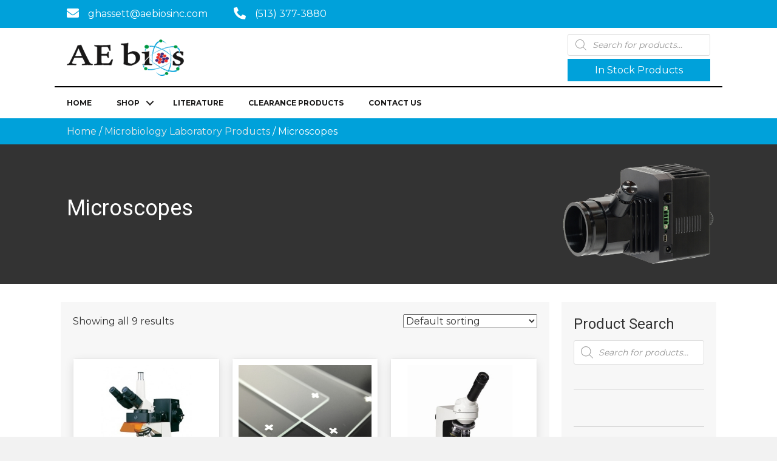

--- FILE ---
content_type: text/html; charset=UTF-8
request_url: https://aebiosinc.com/product-category/microbiology-laboratory-products/microscopes/
body_size: 24962
content:
<!DOCTYPE html>
<html lang="en-US">
<head>
<meta charset="UTF-8" />
<meta name='viewport' content='width=device-width, initial-scale=1.0' />
<meta http-equiv='X-UA-Compatible' content='IE=edge' />
<script type="9f17494a2f1ecca796797fe7-text/javascript">
var gform;gform||(document.addEventListener("gform_main_scripts_loaded",function(){gform.scriptsLoaded=!0}),window.addEventListener("DOMContentLoaded",function(){gform.domLoaded=!0}),gform={domLoaded:!1,scriptsLoaded:!1,initializeOnLoaded:function(o){gform.domLoaded&&gform.scriptsLoaded?o():!gform.domLoaded&&gform.scriptsLoaded?window.addEventListener("DOMContentLoaded",o):document.addEventListener("gform_main_scripts_loaded",o)},hooks:{action:{},filter:{}},addAction:function(o,n,r,t){gform.addHook("action",o,n,r,t)},addFilter:function(o,n,r,t){gform.addHook("filter",o,n,r,t)},doAction:function(o){gform.doHook("action",o,arguments)},applyFilters:function(o){return gform.doHook("filter",o,arguments)},removeAction:function(o,n){gform.removeHook("action",o,n)},removeFilter:function(o,n,r){gform.removeHook("filter",o,n,r)},addHook:function(o,n,r,t,i){null==gform.hooks[o][n]&&(gform.hooks[o][n]=[]);var e=gform.hooks[o][n];null==i&&(i=n+"_"+e.length),gform.hooks[o][n].push({tag:i,callable:r,priority:t=null==t?10:t})},doHook:function(n,o,r){var t;if(r=Array.prototype.slice.call(r,1),null!=gform.hooks[n][o]&&((o=gform.hooks[n][o]).sort(function(o,n){return o.priority-n.priority}),o.forEach(function(o){"function"!=typeof(t=o.callable)&&(t=window[t]),"action"==n?t.apply(null,r):r[0]=t.apply(null,r)})),"filter"==n)return r[0]},removeHook:function(o,n,t,i){var r;null!=gform.hooks[o][n]&&(r=(r=gform.hooks[o][n]).filter(function(o,n,r){return!!(null!=i&&i!=o.tag||null!=t&&t!=o.priority)}),gform.hooks[o][n]=r)}});
</script>

<link rel="profile" href="https://gmpg.org/xfn/11" />
<meta name='robots' content='index, follow, max-image-preview:large, max-snippet:-1, max-video-preview:-1' />
	<style>img:is([sizes="auto" i], [sizes^="auto," i]) { contain-intrinsic-size: 3000px 1500px }</style>
	
	<!-- This site is optimized with the Yoast SEO plugin v25.9 - https://yoast.com/wordpress/plugins/seo/ -->
	<title>Microscopes Archives - AE bios LLC.</title>
	<link rel="canonical" href="https://aebiosinc.com/product-category/microbiology-laboratory-products/microscopes/" />
	<meta property="og:locale" content="en_US" />
	<meta property="og:type" content="article" />
	<meta property="og:title" content="Microscopes Archives - AE bios LLC." />
	<meta property="og:url" content="https://aebiosinc.com/product-category/microbiology-laboratory-products/microscopes/" />
	<meta property="og:site_name" content="AE bios LLC." />
	<meta name="twitter:card" content="summary_large_image" />
	<script type="application/ld+json" class="yoast-schema-graph">{"@context":"https://schema.org","@graph":[{"@type":"CollectionPage","@id":"https://aebiosinc.com/product-category/microbiology-laboratory-products/microscopes/","url":"https://aebiosinc.com/product-category/microbiology-laboratory-products/microscopes/","name":"Microscopes Archives - AE bios LLC.","isPartOf":{"@id":"https://aebiosinc.com/#website"},"primaryImageOfPage":{"@id":"https://aebiosinc.com/product-category/microbiology-laboratory-products/microscopes/#primaryimage"},"image":{"@id":"https://aebiosinc.com/product-category/microbiology-laboratory-products/microscopes/#primaryimage"},"thumbnailUrl":"https://aebiosinc.com/wp-content/uploads/2019/10/1494439221623-1286404383.jpg","breadcrumb":{"@id":"https://aebiosinc.com/product-category/microbiology-laboratory-products/microscopes/#breadcrumb"},"inLanguage":"en-US"},{"@type":"ImageObject","inLanguage":"en-US","@id":"https://aebiosinc.com/product-category/microbiology-laboratory-products/microscopes/#primaryimage","url":"https://aebiosinc.com/wp-content/uploads/2019/10/1494439221623-1286404383.jpg","contentUrl":"https://aebiosinc.com/wp-content/uploads/2019/10/1494439221623-1286404383.jpg","width":330,"height":330,"caption":"1482FLi Fluorescence Microscope"},{"@type":"BreadcrumbList","@id":"https://aebiosinc.com/product-category/microbiology-laboratory-products/microscopes/#breadcrumb","itemListElement":[{"@type":"ListItem","position":1,"name":"Microbiology Laboratory Products","item":"https://aebiosinc.com/product-category/microbiology-laboratory-products/"},{"@type":"ListItem","position":2,"name":"Microscopes"}]},{"@type":"WebSite","@id":"https://aebiosinc.com/#website","url":"https://aebiosinc.com/","name":"AE bios LLC.","description":"","potentialAction":[{"@type":"SearchAction","target":{"@type":"EntryPoint","urlTemplate":"https://aebiosinc.com/?s={search_term_string}"},"query-input":{"@type":"PropertyValueSpecification","valueRequired":true,"valueName":"search_term_string"}}],"inLanguage":"en-US"}]}</script>
	<!-- / Yoast SEO plugin. -->


<link rel='dns-prefetch' href='//fonts.googleapis.com' />
<link href='https://fonts.gstatic.com' crossorigin rel='preconnect' />
<link rel="alternate" type="application/rss+xml" title="AE bios LLC. &raquo; Feed" href="https://aebiosinc.com/feed/" />
<link rel="alternate" type="application/rss+xml" title="AE bios LLC. &raquo; Comments Feed" href="https://aebiosinc.com/comments/feed/" />
<link rel="alternate" type="application/rss+xml" title="AE bios LLC. &raquo; Microscopes Category Feed" href="https://aebiosinc.com/product-category/microbiology-laboratory-products/microscopes/feed/" />
<link rel="preload" href="https://aebiosinc.com/wp-content/plugins/bb-plugin/fonts/fontawesome/5.15.4/webfonts/fa-solid-900.woff2" as="font" type="font/woff2" crossorigin="anonymous">
<script type="9f17494a2f1ecca796797fe7-text/javascript">
window._wpemojiSettings = {"baseUrl":"https:\/\/s.w.org\/images\/core\/emoji\/16.0.1\/72x72\/","ext":".png","svgUrl":"https:\/\/s.w.org\/images\/core\/emoji\/16.0.1\/svg\/","svgExt":".svg","source":{"concatemoji":"https:\/\/aebiosinc.com\/wp-includes\/js\/wp-emoji-release.min.js?ver=6.8.3"}};
/*! This file is auto-generated */
!function(s,n){var o,i,e;function c(e){try{var t={supportTests:e,timestamp:(new Date).valueOf()};sessionStorage.setItem(o,JSON.stringify(t))}catch(e){}}function p(e,t,n){e.clearRect(0,0,e.canvas.width,e.canvas.height),e.fillText(t,0,0);var t=new Uint32Array(e.getImageData(0,0,e.canvas.width,e.canvas.height).data),a=(e.clearRect(0,0,e.canvas.width,e.canvas.height),e.fillText(n,0,0),new Uint32Array(e.getImageData(0,0,e.canvas.width,e.canvas.height).data));return t.every(function(e,t){return e===a[t]})}function u(e,t){e.clearRect(0,0,e.canvas.width,e.canvas.height),e.fillText(t,0,0);for(var n=e.getImageData(16,16,1,1),a=0;a<n.data.length;a++)if(0!==n.data[a])return!1;return!0}function f(e,t,n,a){switch(t){case"flag":return n(e,"\ud83c\udff3\ufe0f\u200d\u26a7\ufe0f","\ud83c\udff3\ufe0f\u200b\u26a7\ufe0f")?!1:!n(e,"\ud83c\udde8\ud83c\uddf6","\ud83c\udde8\u200b\ud83c\uddf6")&&!n(e,"\ud83c\udff4\udb40\udc67\udb40\udc62\udb40\udc65\udb40\udc6e\udb40\udc67\udb40\udc7f","\ud83c\udff4\u200b\udb40\udc67\u200b\udb40\udc62\u200b\udb40\udc65\u200b\udb40\udc6e\u200b\udb40\udc67\u200b\udb40\udc7f");case"emoji":return!a(e,"\ud83e\udedf")}return!1}function g(e,t,n,a){var r="undefined"!=typeof WorkerGlobalScope&&self instanceof WorkerGlobalScope?new OffscreenCanvas(300,150):s.createElement("canvas"),o=r.getContext("2d",{willReadFrequently:!0}),i=(o.textBaseline="top",o.font="600 32px Arial",{});return e.forEach(function(e){i[e]=t(o,e,n,a)}),i}function t(e){var t=s.createElement("script");t.src=e,t.defer=!0,s.head.appendChild(t)}"undefined"!=typeof Promise&&(o="wpEmojiSettingsSupports",i=["flag","emoji"],n.supports={everything:!0,everythingExceptFlag:!0},e=new Promise(function(e){s.addEventListener("DOMContentLoaded",e,{once:!0})}),new Promise(function(t){var n=function(){try{var e=JSON.parse(sessionStorage.getItem(o));if("object"==typeof e&&"number"==typeof e.timestamp&&(new Date).valueOf()<e.timestamp+604800&&"object"==typeof e.supportTests)return e.supportTests}catch(e){}return null}();if(!n){if("undefined"!=typeof Worker&&"undefined"!=typeof OffscreenCanvas&&"undefined"!=typeof URL&&URL.createObjectURL&&"undefined"!=typeof Blob)try{var e="postMessage("+g.toString()+"("+[JSON.stringify(i),f.toString(),p.toString(),u.toString()].join(",")+"));",a=new Blob([e],{type:"text/javascript"}),r=new Worker(URL.createObjectURL(a),{name:"wpTestEmojiSupports"});return void(r.onmessage=function(e){c(n=e.data),r.terminate(),t(n)})}catch(e){}c(n=g(i,f,p,u))}t(n)}).then(function(e){for(var t in e)n.supports[t]=e[t],n.supports.everything=n.supports.everything&&n.supports[t],"flag"!==t&&(n.supports.everythingExceptFlag=n.supports.everythingExceptFlag&&n.supports[t]);n.supports.everythingExceptFlag=n.supports.everythingExceptFlag&&!n.supports.flag,n.DOMReady=!1,n.readyCallback=function(){n.DOMReady=!0}}).then(function(){return e}).then(function(){var e;n.supports.everything||(n.readyCallback(),(e=n.source||{}).concatemoji?t(e.concatemoji):e.wpemoji&&e.twemoji&&(t(e.twemoji),t(e.wpemoji)))}))}((window,document),window._wpemojiSettings);
</script>
<style id='wp-emoji-styles-inline-css'>

	img.wp-smiley, img.emoji {
		display: inline !important;
		border: none !important;
		box-shadow: none !important;
		height: 1em !important;
		width: 1em !important;
		margin: 0 0.07em !important;
		vertical-align: -0.1em !important;
		background: none !important;
		padding: 0 !important;
	}
</style>
<link rel='stylesheet' id='wp-block-library-css' href='https://aebiosinc.com/wp-includes/css/dist/block-library/style.min.css?ver=6.8.3' media='all' />
<style id='wp-block-library-theme-inline-css'>
.wp-block-audio :where(figcaption){color:#555;font-size:13px;text-align:center}.is-dark-theme .wp-block-audio :where(figcaption){color:#ffffffa6}.wp-block-audio{margin:0 0 1em}.wp-block-code{border:1px solid #ccc;border-radius:4px;font-family:Menlo,Consolas,monaco,monospace;padding:.8em 1em}.wp-block-embed :where(figcaption){color:#555;font-size:13px;text-align:center}.is-dark-theme .wp-block-embed :where(figcaption){color:#ffffffa6}.wp-block-embed{margin:0 0 1em}.blocks-gallery-caption{color:#555;font-size:13px;text-align:center}.is-dark-theme .blocks-gallery-caption{color:#ffffffa6}:root :where(.wp-block-image figcaption){color:#555;font-size:13px;text-align:center}.is-dark-theme :root :where(.wp-block-image figcaption){color:#ffffffa6}.wp-block-image{margin:0 0 1em}.wp-block-pullquote{border-bottom:4px solid;border-top:4px solid;color:currentColor;margin-bottom:1.75em}.wp-block-pullquote cite,.wp-block-pullquote footer,.wp-block-pullquote__citation{color:currentColor;font-size:.8125em;font-style:normal;text-transform:uppercase}.wp-block-quote{border-left:.25em solid;margin:0 0 1.75em;padding-left:1em}.wp-block-quote cite,.wp-block-quote footer{color:currentColor;font-size:.8125em;font-style:normal;position:relative}.wp-block-quote:where(.has-text-align-right){border-left:none;border-right:.25em solid;padding-left:0;padding-right:1em}.wp-block-quote:where(.has-text-align-center){border:none;padding-left:0}.wp-block-quote.is-large,.wp-block-quote.is-style-large,.wp-block-quote:where(.is-style-plain){border:none}.wp-block-search .wp-block-search__label{font-weight:700}.wp-block-search__button{border:1px solid #ccc;padding:.375em .625em}:where(.wp-block-group.has-background){padding:1.25em 2.375em}.wp-block-separator.has-css-opacity{opacity:.4}.wp-block-separator{border:none;border-bottom:2px solid;margin-left:auto;margin-right:auto}.wp-block-separator.has-alpha-channel-opacity{opacity:1}.wp-block-separator:not(.is-style-wide):not(.is-style-dots){width:100px}.wp-block-separator.has-background:not(.is-style-dots){border-bottom:none;height:1px}.wp-block-separator.has-background:not(.is-style-wide):not(.is-style-dots){height:2px}.wp-block-table{margin:0 0 1em}.wp-block-table td,.wp-block-table th{word-break:normal}.wp-block-table :where(figcaption){color:#555;font-size:13px;text-align:center}.is-dark-theme .wp-block-table :where(figcaption){color:#ffffffa6}.wp-block-video :where(figcaption){color:#555;font-size:13px;text-align:center}.is-dark-theme .wp-block-video :where(figcaption){color:#ffffffa6}.wp-block-video{margin:0 0 1em}:root :where(.wp-block-template-part.has-background){margin-bottom:0;margin-top:0;padding:1.25em 2.375em}
</style>
<style id='classic-theme-styles-inline-css'>
/*! This file is auto-generated */
.wp-block-button__link{color:#fff;background-color:#32373c;border-radius:9999px;box-shadow:none;text-decoration:none;padding:calc(.667em + 2px) calc(1.333em + 2px);font-size:1.125em}.wp-block-file__button{background:#32373c;color:#fff;text-decoration:none}
</style>
<style id='global-styles-inline-css'>
:root{--wp--preset--aspect-ratio--square: 1;--wp--preset--aspect-ratio--4-3: 4/3;--wp--preset--aspect-ratio--3-4: 3/4;--wp--preset--aspect-ratio--3-2: 3/2;--wp--preset--aspect-ratio--2-3: 2/3;--wp--preset--aspect-ratio--16-9: 16/9;--wp--preset--aspect-ratio--9-16: 9/16;--wp--preset--color--black: #000000;--wp--preset--color--cyan-bluish-gray: #abb8c3;--wp--preset--color--white: #ffffff;--wp--preset--color--pale-pink: #f78da7;--wp--preset--color--vivid-red: #cf2e2e;--wp--preset--color--luminous-vivid-orange: #ff6900;--wp--preset--color--luminous-vivid-amber: #fcb900;--wp--preset--color--light-green-cyan: #7bdcb5;--wp--preset--color--vivid-green-cyan: #00d084;--wp--preset--color--pale-cyan-blue: #8ed1fc;--wp--preset--color--vivid-cyan-blue: #0693e3;--wp--preset--color--vivid-purple: #9b51e0;--wp--preset--gradient--vivid-cyan-blue-to-vivid-purple: linear-gradient(135deg,rgba(6,147,227,1) 0%,rgb(155,81,224) 100%);--wp--preset--gradient--light-green-cyan-to-vivid-green-cyan: linear-gradient(135deg,rgb(122,220,180) 0%,rgb(0,208,130) 100%);--wp--preset--gradient--luminous-vivid-amber-to-luminous-vivid-orange: linear-gradient(135deg,rgba(252,185,0,1) 0%,rgba(255,105,0,1) 100%);--wp--preset--gradient--luminous-vivid-orange-to-vivid-red: linear-gradient(135deg,rgba(255,105,0,1) 0%,rgb(207,46,46) 100%);--wp--preset--gradient--very-light-gray-to-cyan-bluish-gray: linear-gradient(135deg,rgb(238,238,238) 0%,rgb(169,184,195) 100%);--wp--preset--gradient--cool-to-warm-spectrum: linear-gradient(135deg,rgb(74,234,220) 0%,rgb(151,120,209) 20%,rgb(207,42,186) 40%,rgb(238,44,130) 60%,rgb(251,105,98) 80%,rgb(254,248,76) 100%);--wp--preset--gradient--blush-light-purple: linear-gradient(135deg,rgb(255,206,236) 0%,rgb(152,150,240) 100%);--wp--preset--gradient--blush-bordeaux: linear-gradient(135deg,rgb(254,205,165) 0%,rgb(254,45,45) 50%,rgb(107,0,62) 100%);--wp--preset--gradient--luminous-dusk: linear-gradient(135deg,rgb(255,203,112) 0%,rgb(199,81,192) 50%,rgb(65,88,208) 100%);--wp--preset--gradient--pale-ocean: linear-gradient(135deg,rgb(255,245,203) 0%,rgb(182,227,212) 50%,rgb(51,167,181) 100%);--wp--preset--gradient--electric-grass: linear-gradient(135deg,rgb(202,248,128) 0%,rgb(113,206,126) 100%);--wp--preset--gradient--midnight: linear-gradient(135deg,rgb(2,3,129) 0%,rgb(40,116,252) 100%);--wp--preset--font-size--small: 13px;--wp--preset--font-size--medium: 20px;--wp--preset--font-size--large: 36px;--wp--preset--font-size--x-large: 42px;--wp--preset--spacing--20: 0.44rem;--wp--preset--spacing--30: 0.67rem;--wp--preset--spacing--40: 1rem;--wp--preset--spacing--50: 1.5rem;--wp--preset--spacing--60: 2.25rem;--wp--preset--spacing--70: 3.38rem;--wp--preset--spacing--80: 5.06rem;--wp--preset--shadow--natural: 6px 6px 9px rgba(0, 0, 0, 0.2);--wp--preset--shadow--deep: 12px 12px 50px rgba(0, 0, 0, 0.4);--wp--preset--shadow--sharp: 6px 6px 0px rgba(0, 0, 0, 0.2);--wp--preset--shadow--outlined: 6px 6px 0px -3px rgba(255, 255, 255, 1), 6px 6px rgba(0, 0, 0, 1);--wp--preset--shadow--crisp: 6px 6px 0px rgba(0, 0, 0, 1);}:where(.is-layout-flex){gap: 0.5em;}:where(.is-layout-grid){gap: 0.5em;}body .is-layout-flex{display: flex;}.is-layout-flex{flex-wrap: wrap;align-items: center;}.is-layout-flex > :is(*, div){margin: 0;}body .is-layout-grid{display: grid;}.is-layout-grid > :is(*, div){margin: 0;}:where(.wp-block-columns.is-layout-flex){gap: 2em;}:where(.wp-block-columns.is-layout-grid){gap: 2em;}:where(.wp-block-post-template.is-layout-flex){gap: 1.25em;}:where(.wp-block-post-template.is-layout-grid){gap: 1.25em;}.has-black-color{color: var(--wp--preset--color--black) !important;}.has-cyan-bluish-gray-color{color: var(--wp--preset--color--cyan-bluish-gray) !important;}.has-white-color{color: var(--wp--preset--color--white) !important;}.has-pale-pink-color{color: var(--wp--preset--color--pale-pink) !important;}.has-vivid-red-color{color: var(--wp--preset--color--vivid-red) !important;}.has-luminous-vivid-orange-color{color: var(--wp--preset--color--luminous-vivid-orange) !important;}.has-luminous-vivid-amber-color{color: var(--wp--preset--color--luminous-vivid-amber) !important;}.has-light-green-cyan-color{color: var(--wp--preset--color--light-green-cyan) !important;}.has-vivid-green-cyan-color{color: var(--wp--preset--color--vivid-green-cyan) !important;}.has-pale-cyan-blue-color{color: var(--wp--preset--color--pale-cyan-blue) !important;}.has-vivid-cyan-blue-color{color: var(--wp--preset--color--vivid-cyan-blue) !important;}.has-vivid-purple-color{color: var(--wp--preset--color--vivid-purple) !important;}.has-black-background-color{background-color: var(--wp--preset--color--black) !important;}.has-cyan-bluish-gray-background-color{background-color: var(--wp--preset--color--cyan-bluish-gray) !important;}.has-white-background-color{background-color: var(--wp--preset--color--white) !important;}.has-pale-pink-background-color{background-color: var(--wp--preset--color--pale-pink) !important;}.has-vivid-red-background-color{background-color: var(--wp--preset--color--vivid-red) !important;}.has-luminous-vivid-orange-background-color{background-color: var(--wp--preset--color--luminous-vivid-orange) !important;}.has-luminous-vivid-amber-background-color{background-color: var(--wp--preset--color--luminous-vivid-amber) !important;}.has-light-green-cyan-background-color{background-color: var(--wp--preset--color--light-green-cyan) !important;}.has-vivid-green-cyan-background-color{background-color: var(--wp--preset--color--vivid-green-cyan) !important;}.has-pale-cyan-blue-background-color{background-color: var(--wp--preset--color--pale-cyan-blue) !important;}.has-vivid-cyan-blue-background-color{background-color: var(--wp--preset--color--vivid-cyan-blue) !important;}.has-vivid-purple-background-color{background-color: var(--wp--preset--color--vivid-purple) !important;}.has-black-border-color{border-color: var(--wp--preset--color--black) !important;}.has-cyan-bluish-gray-border-color{border-color: var(--wp--preset--color--cyan-bluish-gray) !important;}.has-white-border-color{border-color: var(--wp--preset--color--white) !important;}.has-pale-pink-border-color{border-color: var(--wp--preset--color--pale-pink) !important;}.has-vivid-red-border-color{border-color: var(--wp--preset--color--vivid-red) !important;}.has-luminous-vivid-orange-border-color{border-color: var(--wp--preset--color--luminous-vivid-orange) !important;}.has-luminous-vivid-amber-border-color{border-color: var(--wp--preset--color--luminous-vivid-amber) !important;}.has-light-green-cyan-border-color{border-color: var(--wp--preset--color--light-green-cyan) !important;}.has-vivid-green-cyan-border-color{border-color: var(--wp--preset--color--vivid-green-cyan) !important;}.has-pale-cyan-blue-border-color{border-color: var(--wp--preset--color--pale-cyan-blue) !important;}.has-vivid-cyan-blue-border-color{border-color: var(--wp--preset--color--vivid-cyan-blue) !important;}.has-vivid-purple-border-color{border-color: var(--wp--preset--color--vivid-purple) !important;}.has-vivid-cyan-blue-to-vivid-purple-gradient-background{background: var(--wp--preset--gradient--vivid-cyan-blue-to-vivid-purple) !important;}.has-light-green-cyan-to-vivid-green-cyan-gradient-background{background: var(--wp--preset--gradient--light-green-cyan-to-vivid-green-cyan) !important;}.has-luminous-vivid-amber-to-luminous-vivid-orange-gradient-background{background: var(--wp--preset--gradient--luminous-vivid-amber-to-luminous-vivid-orange) !important;}.has-luminous-vivid-orange-to-vivid-red-gradient-background{background: var(--wp--preset--gradient--luminous-vivid-orange-to-vivid-red) !important;}.has-very-light-gray-to-cyan-bluish-gray-gradient-background{background: var(--wp--preset--gradient--very-light-gray-to-cyan-bluish-gray) !important;}.has-cool-to-warm-spectrum-gradient-background{background: var(--wp--preset--gradient--cool-to-warm-spectrum) !important;}.has-blush-light-purple-gradient-background{background: var(--wp--preset--gradient--blush-light-purple) !important;}.has-blush-bordeaux-gradient-background{background: var(--wp--preset--gradient--blush-bordeaux) !important;}.has-luminous-dusk-gradient-background{background: var(--wp--preset--gradient--luminous-dusk) !important;}.has-pale-ocean-gradient-background{background: var(--wp--preset--gradient--pale-ocean) !important;}.has-electric-grass-gradient-background{background: var(--wp--preset--gradient--electric-grass) !important;}.has-midnight-gradient-background{background: var(--wp--preset--gradient--midnight) !important;}.has-small-font-size{font-size: var(--wp--preset--font-size--small) !important;}.has-medium-font-size{font-size: var(--wp--preset--font-size--medium) !important;}.has-large-font-size{font-size: var(--wp--preset--font-size--large) !important;}.has-x-large-font-size{font-size: var(--wp--preset--font-size--x-large) !important;}
:where(.wp-block-post-template.is-layout-flex){gap: 1.25em;}:where(.wp-block-post-template.is-layout-grid){gap: 1.25em;}
:where(.wp-block-columns.is-layout-flex){gap: 2em;}:where(.wp-block-columns.is-layout-grid){gap: 2em;}
:root :where(.wp-block-pullquote){font-size: 1.5em;line-height: 1.6;}
</style>
<link rel='stylesheet' id='woocommerce-layout-css' href='https://aebiosinc.com/wp-content/plugins/woocommerce/assets/css/woocommerce-layout.css?ver=10.0.4' media='all' />
<link rel='stylesheet' id='woocommerce-smallscreen-css' href='https://aebiosinc.com/wp-content/plugins/woocommerce/assets/css/woocommerce-smallscreen.css?ver=10.0.4' media='only screen and (max-width: 767px)' />
<link rel='stylesheet' id='woocommerce-general-css' href='https://aebiosinc.com/wp-content/plugins/woocommerce/assets/css/woocommerce.css?ver=10.0.4' media='all' />
<style id='woocommerce-inline-inline-css'>
.woocommerce form .form-row .required { visibility: visible; }
</style>
<link rel='stylesheet' id='woopack-frontend-css' href='https://aebiosinc.com/wp-content/plugins/woopack/assets/css/frontend.css?ver=1.4.5' media='all' />
<link rel='stylesheet' id='font-awesome-5-css' href='https://aebiosinc.com/wp-content/plugins/bb-plugin/fonts/fontawesome/5.15.4/css/all.min.css?ver=2.5.3' media='all' />
<link rel='stylesheet' id='fl-builder-layout-bundle-6540d362542cd3fc531f901723dbe588-css' href='https://aebiosinc.com/wp-content/uploads/bb-plugin/cache/6540d362542cd3fc531f901723dbe588-layout-bundle.css?ver=2.5.3-1.4.1.2' media='all' />
<link rel='stylesheet' id='brands-styles-css' href='https://aebiosinc.com/wp-content/plugins/woocommerce/assets/css/brands.css?ver=10.0.4' media='all' />
<link rel='stylesheet' id='dgwt-wcas-style-css' href='https://aebiosinc.com/wp-content/plugins/ajax-search-for-woocommerce/assets/css/style.min.css?ver=1.31.0' media='all' />
<link rel='stylesheet' id='gd-core-css' href='https://aebiosinc.com/wp-content/plugins/pws-core/public/css/GD-cORe-public.css?ver=3.0.1' media='all' />
<link rel='stylesheet' id='wpmenucart-icons-css' href='https://aebiosinc.com/wp-content/plugins/wp-menu-cart-pro/assets/css/wpmenucart-icons-pro.css?ver=3.7.1' media='all' />
<style id='wpmenucart-icons-inline-css'>
@font-face {
    font-family:'WPMenuCart';
    src: url('https://aebiosinc.com/wp-content/plugins/wp-menu-cart-pro/assets/fonts/WPMenuCart.eot');
    src: url('https://aebiosinc.com/wp-content/plugins/wp-menu-cart-pro/assets/fonts/WPMenuCart.eot?#iefix') format('embedded-opentype'),
         url('https://aebiosinc.com/wp-content/plugins/wp-menu-cart-pro/assets/fonts/WPMenuCart.woff2') format('woff2'),
         url('https://aebiosinc.com/wp-content/plugins/wp-menu-cart-pro/assets/fonts/WPMenuCart.woff') format('woff'),
         url('https://aebiosinc.com/wp-content/plugins/wp-menu-cart-pro/assets/fonts/WPMenuCart.ttf') format('truetype'),
         url('https://aebiosinc.com/wp-content/plugins/wp-menu-cart-pro/assets/fonts/WPMenuCart.svg#WPMenuCart') format('svg');
    font-weight:normal;
	font-style:normal;
	font-display:swap;
}
</style>
<link rel='stylesheet' id='wpmenucart-css' href='https://aebiosinc.com/wp-content/plugins/wp-menu-cart-pro/assets/css/wpmenucart-main.css?ver=3.7.1' media='all' />
<link rel='stylesheet' id='jquery-magnificpopup-css' href='https://aebiosinc.com/wp-content/plugins/bb-plugin/css/jquery.magnificpopup.min.css?ver=2.5.3' media='all' />
<link rel='stylesheet' id='base-css' href='https://aebiosinc.com/wp-content/themes/bb-theme/css/base.min.css?ver=1.7.8' media='all' />
<link rel='stylesheet' id='fl-automator-skin-css' href='https://aebiosinc.com/wp-content/uploads/bb-theme/skin-68efb3bf34e56.css?ver=1.7.8' media='all' />
<link rel='stylesheet' id='pp-animate-css' href='https://aebiosinc.com/wp-content/plugins/bbpowerpack/assets/css/animate.min.css?ver=3.5.1' media='all' />
<link rel='stylesheet' id='fl-builder-google-fonts-26c6381a4db3df8f23785b48a0f2c49d-css' href='//fonts.googleapis.com/css?family=Montserrat%3A300%2C400%2C700%7CRoboto%3A400&#038;ver=6.8.3' media='all' />
<script src="https://aebiosinc.com/wp-includes/js/jquery/jquery.min.js?ver=3.7.1" id="jquery-core-js" type="9f17494a2f1ecca796797fe7-text/javascript"></script>
<script src="https://aebiosinc.com/wp-includes/js/jquery/jquery-migrate.min.js?ver=3.4.1" id="jquery-migrate-js" type="9f17494a2f1ecca796797fe7-text/javascript"></script>
<script src="https://aebiosinc.com/wp-content/plugins/woocommerce/assets/js/jquery-blockui/jquery.blockUI.min.js?ver=2.7.0-wc.10.0.4" id="jquery-blockui-js" defer data-wp-strategy="defer" type="9f17494a2f1ecca796797fe7-text/javascript"></script>
<script id="wc-add-to-cart-js-extra" type="9f17494a2f1ecca796797fe7-text/javascript">
var wc_add_to_cart_params = {"ajax_url":"\/wp-admin\/admin-ajax.php","wc_ajax_url":"\/?wc-ajax=%%endpoint%%","i18n_view_cart":"View cart","cart_url":"https:\/\/aebiosinc.com\/cart\/","is_cart":"","cart_redirect_after_add":"no"};
</script>
<script src="https://aebiosinc.com/wp-content/plugins/woocommerce/assets/js/frontend/add-to-cart.min.js?ver=10.0.4" id="wc-add-to-cart-js" defer data-wp-strategy="defer" type="9f17494a2f1ecca796797fe7-text/javascript"></script>
<script src="https://aebiosinc.com/wp-content/plugins/woocommerce/assets/js/js-cookie/js.cookie.min.js?ver=2.1.4-wc.10.0.4" id="js-cookie-js" defer data-wp-strategy="defer" type="9f17494a2f1ecca796797fe7-text/javascript"></script>
<script id="woocommerce-js-extra" type="9f17494a2f1ecca796797fe7-text/javascript">
var woocommerce_params = {"ajax_url":"\/wp-admin\/admin-ajax.php","wc_ajax_url":"\/?wc-ajax=%%endpoint%%","i18n_password_show":"Show password","i18n_password_hide":"Hide password"};
</script>
<script src="https://aebiosinc.com/wp-content/plugins/woocommerce/assets/js/frontend/woocommerce.min.js?ver=10.0.4" id="woocommerce-js" defer data-wp-strategy="defer" type="9f17494a2f1ecca796797fe7-text/javascript"></script>
<script src="https://aebiosinc.com/wp-includes/js/imagesloaded.min.js?ver=6.8.3" id="imagesloaded-js" type="9f17494a2f1ecca796797fe7-text/javascript"></script>
<script src="https://aebiosinc.com/wp-content/plugins/pws-core/public/js/GD-cORe-public.js?ver=3.0.1" id="gd-core-js" type="9f17494a2f1ecca796797fe7-text/javascript"></script>
<script id="wpmenucart-ajax-assist-js-extra" type="9f17494a2f1ecca796797fe7-text/javascript">
var wpmenucart_ajax_assist = {"shop_plugin":"WooCommerce","always_display":"1"};
</script>
<script src="https://aebiosinc.com/wp-content/plugins/wp-menu-cart-pro/assets/js/wpmenucart-ajax-assist.js?ver=3.7.1" id="wpmenucart-ajax-assist-js" type="9f17494a2f1ecca796797fe7-text/javascript"></script>
<script src="https://aebiosinc.com/wp-content/plugins/wp-smush-pro/app/assets/js/smush-lazy-load.min.js?ver=3.9.8" id="smush-lazy-load-js" type="9f17494a2f1ecca796797fe7-text/javascript"></script>
<link rel="https://api.w.org/" href="https://aebiosinc.com/wp-json/" /><link rel="alternate" title="JSON" type="application/json" href="https://aebiosinc.com/wp-json/wp/v2/product_cat/74" /><link rel="EditURI" type="application/rsd+xml" title="RSD" href="https://aebiosinc.com/xmlrpc.php?rsd" />
<meta name="generator" content="WordPress 6.8.3" />
<meta name="generator" content="WooCommerce 10.0.4" />
		<script type="9f17494a2f1ecca796797fe7-text/javascript">
			var bb_powerpack = {
				ajaxurl: 'https://aebiosinc.com/wp-admin/admin-ajax.php'
			};
		</script>
		<!-- Google Tag Manager -->
<script type="9f17494a2f1ecca796797fe7-text/javascript">(function(w,d,s,l,i){w[l]=w[l]||[];w[l].push({'gtm.start':
new Date().getTime(),event:'gtm.js'});var f=d.getElementsByTagName(s)[0],
j=d.createElement(s),dl=l!='dataLayer'?'&l='+l:'';j.async=true;j.src=
'https://www.googletagmanager.com/gtm.js?id='+i+dl;f.parentNode.insertBefore(j,f);
})(window,document,'script','dataLayer','GTM-PFZR95X8');</script>
<!-- End Google Tag Manager -->		<script type="9f17494a2f1ecca796797fe7-text/javascript">
			var woopack_config = {"ajaxurl":"https:\/\/aebiosinc.com\/wp-admin\/admin-ajax.php","page":0,"current_page":"https:\/\/aebiosinc.com\/product-category\/microbiology-laboratory-products\/microscopes\/","woo_url":"https:\/\/aebiosinc.com\/wp-content\/plugins\/woocommerce\/"};
		</script>
				<script type="9f17494a2f1ecca796797fe7-text/javascript">
			document.documentElement.className = document.documentElement.className.replace( 'no-js', 'js' );
		</script>
				<style>
			.dgwt-wcas-ico-magnifier,.dgwt-wcas-ico-magnifier-handler{max-width:20px}.dgwt-wcas-search-wrapp{max-width:600px}		</style>
			<noscript><style>.woocommerce-product-gallery{ opacity: 1 !important; }</style></noscript>
	<style>.recentcomments a{display:inline !important;padding:0 !important;margin:0 !important;}</style>		<style id="wp-custom-css">
			#head2menurow .fl-row-content-wrap{
	box-shadow:0 5px 5px 0 #33333350; 
}


table.contenttable td {
    border: 1px solid #ccc;
    padding: 4px;
}
/*------------------------------------
            (max-width: 480px)
--------------------------------------*/
@media only screen and (max-width:480px) {
	header .fl-col-small:not(.fl-col-small-full-width){
		max-width:unset;
	}
/* 	cart */
	div#head2cart .wpmenucart-shortcode.hover{
		float:left;
	}
	span.cartcontents {
			margin-left: 17px;
	}
	
	.home-hero > .fl-row-content-wrap:after {
    background-image: linear-gradient(45deg, rgba(0,0,0,0.85) 0%, rgba(255,255,255,0) 100%);
}
}


div#gform_confirmation_message_1 {
    text-align: center;
}

table#table-prod {
    display: inline-block;
}

#table-prod td {
    padding: 0 25px 0 0;
}

.tableproducts td{
	border: 1px solid #dadada;
    padding: 5px;
}		</style>
		</head>
<body class="archive tax-product_cat term-microscopes term-74 wp-theme-bb-theme theme-bb-theme woocommerce woocommerce-page woocommerce-no-js fl-theme-builder-header fl-theme-builder-header-header fl-theme-builder-footer fl-theme-builder-footer-footer fl-theme-builder-archive fl-theme-builder-archive-shop-category fl-framework-base fl-preset-default fl-full-width fl-search-active woo-4 woo-products-per-page-16" itemscope="itemscope" itemtype="https://schema.org/WebPage">
<a aria-label="Skip to content" class="fl-screen-reader-text" href="#fl-main-content">Skip to content</a><!-- Google Tag Manager (noscript) -->
<noscript><iframe 
height="0" width="0" style="display:none;visibility:hidden" data-src="https://www.googletagmanager.com/ns.html?id=GTM-PFZR95X8" class="lazyload" src="[data-uri]"></iframe></noscript>
<!-- End Google Tag Manager (noscript) --><div class="fl-page">
	<header class="fl-builder-content fl-builder-content-34 fl-builder-global-templates-locked" data-post-id="34" data-type="header" data-sticky="0" data-sticky-on="" data-sticky-breakpoint="medium" data-shrink="0" data-overlay="0" data-overlay-bg="transparent" data-shrink-image-height="50px" itemscope="itemscope" itemtype="http://schema.org/WPHeader"><div class="fl-row fl-row-full-width fl-row-bg-color fl-node-5d8e45fe11153" data-node="5d8e45fe11153">
	<div class="fl-row-content-wrap">
		<div class="uabb-row-separator uabb-top-row-separator" >
</div>
						<div class="fl-row-content fl-row-fixed-width fl-node-content">
		
<div class="fl-col-group fl-node-5d8e45fe11154 fl-col-group-equal-height fl-col-group-align-center fl-col-group-custom-width" data-node="5d8e45fe11154">
			<div class="fl-col fl-node-5d8e45fe11158 fl-col-small fl-col-has-cols" data-node="5d8e45fe11158">
	<div class="fl-col-content fl-node-content">
	
<div class="fl-col-group fl-node-5d8e49edb1766 fl-col-group-nested fl-col-group-equal-height fl-col-group-align-center fl-col-group-custom-width" data-node="5d8e49edb1766">
			<div class="fl-col fl-node-5d8e49edb1891 fl-col-small" data-node="5d8e49edb1891">
	<div class="fl-col-content fl-node-content">
	<div class="fl-module fl-module-icon fl-node-5d8e4a0839ddc" data-node="5d8e4a0839ddc">
	<div class="fl-module-content fl-node-content">
		<div class="fl-icon-wrap">
	<span class="fl-icon">
				<i class="fas fa-envelope" aria-hidden="true"></i>
					</span>
			<div id="fl-icon-text-5d8e4a0839ddc" class="fl-icon-text fl-icon-text-wrap">
						<p><a href="/cdn-cgi/l/email-protection#15727d746666706161557470777c7a667c7b763b767a78"><span class="__cf_email__" data-cfemail="ec8b848d9f9f899898ac8d898e85839f85828fc28f8381">[email&#160;protected]</span></a></p>					</div>
	</div>
	</div>
</div>
	</div>
</div>
			<div class="fl-col fl-node-5d8e49edb189a fl-col-small" data-node="5d8e49edb189a">
	<div class="fl-col-content fl-node-content">
	<div class="fl-module fl-module-icon fl-node-5d8e50bba7ac6" data-node="5d8e50bba7ac6">
	<div class="fl-module-content fl-node-content">
		<div class="fl-icon-wrap">
	<span class="fl-icon">
				<i class="fas fa-phone-alt" aria-hidden="true"></i>
					</span>
			<div id="fl-icon-text-5d8e50bba7ac6" class="fl-icon-text fl-icon-text-wrap">
						<p><a href="tel:+15133773880">(513) 377-3880</a></p>					</div>
	</div>
	</div>
</div>
	</div>
</div>
	</div>
	</div>
</div>
			<div class="fl-col fl-node-5d8e45fe11156 fl-col-small" data-node="5d8e45fe11156">
	<div class="fl-col-content fl-node-content">
	<div id="head2cart" class="fl-module fl-module-html fl-node-5d8e45fe1114f" data-node="5d8e45fe1114f">
	<div class="fl-module-content fl-node-content">
		<div class="fl-html">
	</div>
	</div>
</div>
	</div>
</div>
	</div>
		</div>
	</div>
</div>
<div id="head2header" class="fl-row fl-row-full-width fl-row-bg-color fl-node-5d8e45fe11135" data-node="5d8e45fe11135">
	<div class="fl-row-content-wrap">
		<div class="uabb-row-separator uabb-top-row-separator" >
</div>
						<div class="fl-row-content fl-row-fixed-width fl-node-content">
		
<div class="fl-col-group fl-node-5d8e45fe11139 fl-col-group-equal-height fl-col-group-align-center fl-col-group-custom-width" data-node="5d8e45fe11139">
			<div class="fl-col fl-node-5d8e45fe1113b" data-node="5d8e45fe1113b">
	<div class="fl-col-content fl-node-content">
	<div class="fl-module fl-module-pp-image fl-node-5d8e45fe11149" data-node="5d8e45fe11149">
	<div class="fl-module-content fl-node-content">
		<div class="pp-photo-container">
	<div class="pp-photo pp-photo-align-left pp-photo-align-responsive-center" itemscope itemtype="http://schema.org/ImageObject">
		<div class="pp-photo-content">
			<div class="pp-photo-content-inner">
								<a href="https://aebiosinc.com" target="_self" itemprop="url">
									<img decoding="async"   alt="ae bios logo" itemprop="image" height="60" width="193" data-srcset="https://aebiosinc.com/wp-content/uploads/2019/09/ae-bios-logo.png 193w, https://aebiosinc.com/wp-content/uploads/2019/09/ae-bios-logo-64x20.png 64w"  title="ae bios logo" data-src="https://aebiosinc.com/wp-content/uploads/2019/09/ae-bios-logo.png" data-sizes="(max-width: 193px) 100vw, 193px" class="pp-photo-img wp-image-38 size-full lazyload" src="[data-uri]" /><noscript><img decoding="async" class="pp-photo-img wp-image-38 size-full" src="https://aebiosinc.com/wp-content/uploads/2019/09/ae-bios-logo.png" alt="ae bios logo" itemprop="image" height="60" width="193" srcset="https://aebiosinc.com/wp-content/uploads/2019/09/ae-bios-logo.png 193w, https://aebiosinc.com/wp-content/uploads/2019/09/ae-bios-logo-64x20.png 64w" sizes="(max-width: 193px) 100vw, 193px" title="ae bios logo"  /></noscript>
					<div class="pp-overlay-bg"></div>
													</a>
							</div>
		</div>
	</div>
</div>
	</div>
</div>
	</div>
</div>
			<div class="fl-col fl-node-5d8e45fe1114b fl-col-small" data-node="5d8e45fe1114b">
	<div class="fl-col-content fl-node-content">
	<div id="head2search" class="fl-module fl-module-html fl-node-5d8e45fe11151" data-node="5d8e45fe11151">
	<div class="fl-module-content fl-node-content">
		<div class="fl-html">
	<div  class="dgwt-wcas-search-wrapp dgwt-wcas-no-submit woocommerce dgwt-wcas-style-solaris js-dgwt-wcas-layout-classic dgwt-wcas-layout-classic js-dgwt-wcas-mobile-overlay-disabled">
		<form class="dgwt-wcas-search-form" role="search" action="https://aebiosinc.com/" method="get">
		<div class="dgwt-wcas-sf-wrapp">
							<svg class="dgwt-wcas-ico-magnifier" xmlns="http://www.w3.org/2000/svg"
					 xmlns:xlink="http://www.w3.org/1999/xlink" x="0px" y="0px"
					 viewBox="0 0 51.539 51.361" xml:space="preserve">
		             <path 						 d="M51.539,49.356L37.247,35.065c3.273-3.74,5.272-8.623,5.272-13.983c0-11.742-9.518-21.26-21.26-21.26 S0,9.339,0,21.082s9.518,21.26,21.26,21.26c5.361,0,10.244-1.999,13.983-5.272l14.292,14.292L51.539,49.356z M2.835,21.082 c0-10.176,8.249-18.425,18.425-18.425s18.425,8.249,18.425,18.425S31.436,39.507,21.26,39.507S2.835,31.258,2.835,21.082z"/>
				</svg>
							<label class="screen-reader-text"
				   for="dgwt-wcas-search-input-1">Products search</label>

			<input id="dgwt-wcas-search-input-1"
				   type="search"
				   class="dgwt-wcas-search-input"
				   name="s"
				   value=""
				   placeholder="Search for products..."
				   autocomplete="off"
							/>
			<div class="dgwt-wcas-preloader"></div>

			<div class="dgwt-wcas-voice-search"></div>

			
			<input type="hidden" name="post_type" value="product"/>
			<input type="hidden" name="dgwt_wcas" value="1"/>

			
					</div>
	</form>
</div>
</div>
	</div>
</div>
<div class="fl-module fl-module-pp-smart-button fl-node-5d8e50220daf8" data-node="5d8e50220daf8">
	<div class="fl-module-content fl-node-content">
		<div class="pp-button-wrap pp-button-width-full">
	<a href="https://aebiosinc.com/wp-content/uploads/2019/10/in-stock-products.pdf" target="_blank" class="pp-button" role="button" rel="noopener" aria-label="In Stock Products">
						<span class="pp-button-text">In Stock Products</span>
					</a>
</div>
	</div>
</div>
	</div>
</div>
	</div>

<div class="fl-col-group fl-node-5d8e4ec5d818c" data-node="5d8e4ec5d818c">
			<div class="fl-col fl-node-5d8e4ec5d85e6" data-node="5d8e4ec5d85e6">
	<div class="fl-col-content fl-node-content">
	<div class="fl-module fl-module-pp-line-separator fl-node-5d8e4eadd5ba8" data-node="5d8e4eadd5ba8">
	<div class="fl-module-content fl-node-content">
		<div class="pp-line-separator-wrap">
			<div class="pp-line-separator-inner pp-line-only">
			<span class="pp-line-separator pp-line-only"></span>
		</div>
			</div>
	</div>
</div>
	</div>
</div>
	</div>
		</div>
	</div>
</div>
<div id="head2menurow" class="fl-row fl-row-full-width fl-row-bg-color fl-node-5d8e45fe11141" data-node="5d8e45fe11141">
	<div class="fl-row-content-wrap">
		<div class="uabb-row-separator uabb-top-row-separator" >
</div>
						<div class="fl-row-content fl-row-fixed-width fl-node-content">
		
<div class="fl-col-group fl-node-5d8e45fe11143 fl-col-group-equal-height fl-col-group-align-center fl-col-group-custom-width" data-node="5d8e45fe11143">
			<div class="fl-col fl-node-5d8e45fe11145" data-node="5d8e45fe11145">
	<div class="fl-col-content fl-node-content">
	<div id="head2menu" class="fl-module fl-module-menu fl-node-5d8e45fe1113d" data-node="5d8e45fe1113d">
	<div class="fl-module-content fl-node-content">
		<div class="fl-menu fl-menu-responsive-toggle-mobile">
	<button class="fl-menu-mobile-toggle hamburger" aria-label="Menu"><span class="svg-container"><svg version="1.1" class="hamburger-menu" xmlns="http://www.w3.org/2000/svg" xmlns:xlink="http://www.w3.org/1999/xlink" viewBox="0 0 512 512">
<rect class="fl-hamburger-menu-top" width="512" height="102"/>
<rect class="fl-hamburger-menu-middle" y="205" width="512" height="102"/>
<rect class="fl-hamburger-menu-bottom" y="410" width="512" height="102"/>
</svg>
</span></button>	<div class="fl-clear"></div>
	<nav aria-label="Menu" itemscope="itemscope" itemtype="https://schema.org/SiteNavigationElement"><ul id="menu-header-11-7-2019" class="menu fl-menu-horizontal fl-toggle-arrows"><li id="menu-item-953" class="menu-item menu-item-type-post_type menu-item-object-page menu-item-home"><a href="https://aebiosinc.com/">Home</a></li><li id="menu-item-954" class="menu-item menu-item-type-post_type menu-item-object-page current-menu-ancestor current_page_ancestor menu-item-has-children fl-has-submenu"><div class="fl-has-submenu-container"><a href="https://aebiosinc.com/shop/">Shop</a><span class="fl-menu-toggle"></span></div><ul class="sub-menu">	<li id="menu-item-957" class="menu-item menu-item-type-taxonomy menu-item-object-product_cat current-product_cat-ancestor current-menu-ancestor current-menu-parent current-product_cat-parent menu-item-has-children fl-has-submenu"><div class="fl-has-submenu-container"><a href="https://aebiosinc.com/product-category/microbiology-laboratory-products/">Microbiology Laboratory Products</a><span class="fl-menu-toggle"></span></div><ul class="sub-menu">		<li id="menu-item-959" class="menu-item menu-item-type-taxonomy menu-item-object-product_cat menu-item-has-children fl-has-submenu"><div class="fl-has-submenu-container"><a href="https://aebiosinc.com/product-category/microbiology-laboratory-products/stocked-products/">IN STOCK PRODUCTS</a><span class="fl-menu-toggle"></span></div><ul class="sub-menu">			<li id="menu-item-1038" class="menu-item menu-item-type-taxonomy menu-item-object-product_cat"><a href="https://aebiosinc.com/product-category/microbiology-laboratory-products/stocked-products/agarose/">Agarose</a></li>			<li id="menu-item-1039" class="menu-item menu-item-type-taxonomy menu-item-object-product_cat"><a href="https://aebiosinc.com/product-category/microbiology-laboratory-products/stocked-products/autoradiography-film/">Autoradiography Film</a></li>			<li id="menu-item-1040" class="menu-item menu-item-type-taxonomy menu-item-object-product_cat"><a href="https://aebiosinc.com/product-category/microbiology-laboratory-products/stocked-products/lab-equipment/">Lab Equipment</a></li>			<li id="menu-item-1041" class="menu-item menu-item-type-taxonomy menu-item-object-product_cat"><a href="https://aebiosinc.com/product-category/microbiology-laboratory-products/stocked-products/pcr-plastics/">PCR Plates</a></li>			<li id="menu-item-1042" class="menu-item menu-item-type-taxonomy menu-item-object-product_cat"><a href="https://aebiosinc.com/product-category/microbiology-laboratory-products/stocked-products/pcr-reagents/">PCR Reagents</a></li>			<li id="menu-item-1574" class="menu-item menu-item-type-custom menu-item-object-custom"><a href="https://aebiosinc.com/product-category/microbiology-laboratory-products/stocked-products/pcr-tubes/">PCR Tubes</a></li>			<li id="menu-item-1576" class="menu-item menu-item-type-custom menu-item-object-custom"><a href="#">PCR Films</a></li>			<li id="menu-item-1043" class="menu-item menu-item-type-taxonomy menu-item-object-product_cat"><a href="https://aebiosinc.com/product-category/microbiology-laboratory-products/stocked-products/serological-pipets/">Serological Pipets</a></li>			<li id="menu-item-1044" class="menu-item menu-item-type-taxonomy menu-item-object-product_cat"><a href="https://aebiosinc.com/product-category/microbiology-laboratory-products/stocked-products/tubes/">Tubes</a></li>			<li id="menu-item-1221" class="menu-item menu-item-type-taxonomy menu-item-object-product_cat menu-item-has-children fl-has-submenu"><div class="fl-has-submenu-container"><a href="https://aebiosinc.com/product-category/microbiology-laboratory-products/stocked-products/pipet-tips/">Pipet tips</a><span class="fl-menu-toggle"></span></div><ul class="sub-menu">				<li id="menu-item-1222" class="menu-item menu-item-type-taxonomy menu-item-object-product_cat"><a href="https://aebiosinc.com/product-category/microbiology-laboratory-products/stocked-products/reload-pipet-tip/">Reload Pipet Tips</a></li>				<li id="menu-item-1223" class="menu-item menu-item-type-taxonomy menu-item-object-product_cat"><a href="https://aebiosinc.com/product-category/microbiology-laboratory-products/stocked-products/racked-pipet-tip/">Racked Pipet Tips</a></li>				<li id="menu-item-1224" class="menu-item menu-item-type-taxonomy menu-item-object-product_cat"><a href="https://aebiosinc.com/product-category/microbiology-laboratory-products/stocked-products/filter-tips/">Filter Tips</a></li></ul></li>			<li id="menu-item-1292" class="menu-item menu-item-type-taxonomy menu-item-object-product_cat"><a href="https://aebiosinc.com/product-category/laboratory-gloves/">Laboratory Gloves</a></li>			<li id="menu-item-1397" class="menu-item menu-item-type-custom menu-item-object-custom"><a href="https://aebiosinc.com/product/petri-dish/">Petri Dish</a></li>			<li id="menu-item-1523" class="menu-item menu-item-type-custom menu-item-object-custom"><a href="https://aebiosinc.com/product-category/microbiology-laboratory-products/cell-culture-products/">Cell Culture Plastics</a></li></ul></li>		<li id="menu-item-960" class="menu-item menu-item-type-taxonomy menu-item-object-product_cat"><a href="https://aebiosinc.com/product-category/microbiology-laboratory-products/aspirators/">Aspirators</a></li>		<li id="menu-item-961" class="menu-item menu-item-type-taxonomy menu-item-object-product_cat"><a href="https://aebiosinc.com/product-category/microbiology-laboratory-products/autoclaves-and-sterilization/">Autoclaves and Sterilization</a></li>		<li id="menu-item-962" class="menu-item menu-item-type-taxonomy menu-item-object-product_cat"><a href="https://aebiosinc.com/product-category/microbiology-laboratory-products/automated-cell-counters/">Automated Cell Counters</a></li>		<li id="menu-item-963" class="menu-item menu-item-type-taxonomy menu-item-object-product_cat menu-item-has-children fl-has-submenu"><div class="fl-has-submenu-container"><a href="https://aebiosinc.com/product-category/microbiology-laboratory-products/balances/">Balances</a><span class="fl-menu-toggle"></span></div><ul class="sub-menu">			<li id="menu-item-1009" class="menu-item menu-item-type-taxonomy menu-item-object-product_cat"><a href="https://aebiosinc.com/product-category/microbiology-laboratory-products/balances/precision-balance/">Precision Balance</a></li>			<li id="menu-item-1010" class="menu-item menu-item-type-taxonomy menu-item-object-product_cat"><a href="https://aebiosinc.com/product-category/microbiology-laboratory-products/balances/series-tx-dx-analytical/">Series Tx / Dx Analytical</a></li></ul></li>		<li id="menu-item-964" class="menu-item menu-item-type-taxonomy menu-item-object-product_cat"><a href="https://aebiosinc.com/product-category/microbiology-laboratory-products/cell-culture-products/">Cell Culture Products</a></li>		<li id="menu-item-965" class="menu-item menu-item-type-taxonomy menu-item-object-product_cat menu-item-has-children fl-has-submenu"><div class="fl-has-submenu-container"><a href="https://aebiosinc.com/product-category/microbiology-laboratory-products/centrifuges-and-microcentrifuges/">Centrifuges and Microcentrifuges</a><span class="fl-menu-toggle"></span></div><ul class="sub-menu">			<li id="menu-item-1012" class="menu-item menu-item-type-taxonomy menu-item-object-product_cat"><a href="https://aebiosinc.com/product-category/microbiology-laboratory-products/centrifuges-and-microcentrifuges/centrifuges-centrifuges-and-microcentrifuges/">Centrifuges</a></li>			<li id="menu-item-1013" class="menu-item menu-item-type-taxonomy menu-item-object-product_cat"><a href="https://aebiosinc.com/product-category/microbiology-laboratory-products/centrifuges-and-microcentrifuges/microcentrifuges/">Microcentrifuges</a></li></ul></li>		<li id="menu-item-966" class="menu-item menu-item-type-taxonomy menu-item-object-product_cat"><a href="https://aebiosinc.com/product-category/microbiology-laboratory-products/cryogenic/">Cryogenic</a></li>		<li id="menu-item-967" class="menu-item menu-item-type-taxonomy menu-item-object-product_cat"><a href="https://aebiosinc.com/product-category/microbiology-laboratory-products/culture-media/">Culture Media</a></li>		<li id="menu-item-1351" class="menu-item menu-item-type-custom menu-item-object-custom menu-item-has-children fl-has-submenu"><div class="fl-has-submenu-container"><a href="/product-category/microbiology-laboratory-products/dna-rna-kits/">DNA &#038; RNA Kits</a><span class="fl-menu-toggle"></span></div><ul class="sub-menu">			<li id="menu-item-1360" class="menu-item menu-item-type-custom menu-item-object-custom"><a href="/product-category/microbiology-laboratory-products/dna-rna-kits/dna-kits/">DNA Kits</a></li>			<li id="menu-item-1361" class="menu-item menu-item-type-custom menu-item-object-custom"><a href="/product-category/microbiology-laboratory-products/dna-rna-kits/rna-kits/">RNA Kits</a></li></ul></li>		<li id="menu-item-968" class="menu-item menu-item-type-taxonomy menu-item-object-product_cat menu-item-has-children fl-has-submenu"><div class="fl-has-submenu-container"><a href="https://aebiosinc.com/product-category/microbiology-laboratory-products/electrophoresis/">Electrophoresis</a><span class="fl-menu-toggle"></span></div><ul class="sub-menu">			<li id="menu-item-1014" class="menu-item menu-item-type-taxonomy menu-item-object-product_cat"><a href="https://aebiosinc.com/product-category/microbiology-laboratory-products/electrophoresis/gel-box/">Gel Box</a></li>			<li id="menu-item-1015" class="menu-item menu-item-type-taxonomy menu-item-object-product_cat"><a href="https://aebiosinc.com/product-category/microbiology-laboratory-products/electrophoresis/gel-documentation-electrophoresis/">Gel Documentation</a></li>			<li id="menu-item-1016" class="menu-item menu-item-type-taxonomy menu-item-object-product_cat"><a href="https://aebiosinc.com/product-category/microbiology-laboratory-products/electrophoresis/power-supplies/">Power Supplies</a></li></ul></li>		<li id="menu-item-969" class="menu-item menu-item-type-taxonomy menu-item-object-product_cat menu-item-has-children fl-has-submenu"><div class="fl-has-submenu-container"><a href="https://aebiosinc.com/product-category/microbiology-laboratory-products/freezers/">Freezers</a><span class="fl-menu-toggle"></span></div><ul class="sub-menu">			<li id="menu-item-1017" class="menu-item menu-item-type-taxonomy menu-item-object-product_cat"><a href="https://aebiosinc.com/product-category/microbiology-laboratory-products/freezers/chest-style-ultra-low-freezers/">Chest Style Ultra Low Freezers</a></li>			<li id="menu-item-1018" class="menu-item menu-item-type-taxonomy menu-item-object-product_cat"><a href="https://aebiosinc.com/product-category/microbiology-laboratory-products/freezers/upright-ultra-low-freezers/">Upright Ultra Low Freezers</a></li></ul></li>		<li id="menu-item-970" class="menu-item menu-item-type-taxonomy menu-item-object-product_cat"><a href="https://aebiosinc.com/product-category/microbiology-laboratory-products/general-lab-products/">General Lab Products</a></li>		<li id="menu-item-971" class="menu-item menu-item-type-taxonomy menu-item-object-product_cat"><a href="https://aebiosinc.com/product-category/microbiology-laboratory-products/homogenizers-and-cell-disrupters/">Homogenizers and Cell Disrupters</a></li>		<li id="menu-item-972" class="menu-item menu-item-type-taxonomy menu-item-object-product_cat"><a href="https://aebiosinc.com/product-category/microbiology-laboratory-products/hotplates-and-stirrers/">Hotplates and Stirrers</a></li>		<li id="menu-item-973" class="menu-item menu-item-type-taxonomy menu-item-object-product_cat menu-item-has-children fl-has-submenu"><div class="fl-has-submenu-container"><a href="https://aebiosinc.com/product-category/microbiology-laboratory-products/incubators/">Incubators</a><span class="fl-menu-toggle"></span></div><ul class="sub-menu">			<li id="menu-item-1019" class="menu-item menu-item-type-taxonomy menu-item-object-product_cat"><a href="https://aebiosinc.com/product-category/microbiology-laboratory-products/incubators/b-o-d-incubators/">B.O.D. Incubators</a></li>			<li id="menu-item-1020" class="menu-item menu-item-type-taxonomy menu-item-object-product_cat"><a href="https://aebiosinc.com/product-category/microbiology-laboratory-products/incubators/co2-incubators/">CO2 Incubators</a></li>			<li id="menu-item-1021" class="menu-item menu-item-type-taxonomy menu-item-object-product_cat"><a href="https://aebiosinc.com/product-category/microbiology-laboratory-products/incubators/shaking-incubators/">Shaking Incubators</a></li></ul></li>		<li id="menu-item-974" class="menu-item menu-item-type-taxonomy menu-item-object-product_cat menu-item-has-children fl-has-submenu"><div class="fl-has-submenu-container"><a href="https://aebiosinc.com/product-category/microbiology-laboratory-products/liquid-handling/">Liquid Handling</a><span class="fl-menu-toggle"></span></div><ul class="sub-menu">			<li id="menu-item-1026" class="menu-item menu-item-type-taxonomy menu-item-object-product_cat"><a href="https://aebiosinc.com/product-category/microbiology-laboratory-products/liquid-handling/multichannel-pipettors/">Multichannel Pipettors</a></li>			<li id="menu-item-1101" class="menu-item menu-item-type-taxonomy menu-item-object-product_cat"><a href="https://aebiosinc.com/product-category/microbiology-laboratory-products/liquid-handling/pipettor-starter-kits/">Pipettor Starter Kits</a></li></ul></li>		<li id="menu-item-975" class="menu-item menu-item-type-taxonomy menu-item-object-product_cat"><a href="https://aebiosinc.com/product-category/microbiology-laboratory-products/laboratory-oven/">Laboratory Oven</a></li>		<li id="menu-item-977" class="menu-item menu-item-type-taxonomy menu-item-object-product_cat menu-item-has-children fl-has-submenu"><div class="fl-has-submenu-container"><a href="https://aebiosinc.com/product-category/microbiology-laboratory-products/laboratory-water-systems/">Laboratory Water Systems</a><span class="fl-menu-toggle"></span></div><ul class="sub-menu">			<li id="menu-item-1022" class="menu-item menu-item-type-taxonomy menu-item-object-product_cat"><a href="https://aebiosinc.com/product-category/microbiology-laboratory-products/laboratory-water-systems/aries-high-purity-water-system/">Aries High Purity Water System</a></li>			<li id="menu-item-1023" class="menu-item menu-item-type-taxonomy menu-item-object-product_cat"><a href="https://aebiosinc.com/product-category/microbiology-laboratory-products/laboratory-water-systems/gemini-ultra-high-purity-water-system/">Gemini Ultra High Purity Water System</a></li>			<li id="menu-item-1024" class="menu-item menu-item-type-taxonomy menu-item-object-product_cat"><a href="https://aebiosinc.com/product-category/microbiology-laboratory-products/laboratory-water-systems/hpl-ro/">HPL-RO</a></li>			<li id="menu-item-1025" class="menu-item menu-item-type-taxonomy menu-item-object-product_cat"><a href="https://aebiosinc.com/product-category/microbiology-laboratory-products/laboratory-water-systems/phoenix-ultra-high-purity-water-system/">Phoenix Ultra High Purity Water System</a></li></ul></li>		<li id="menu-item-979" class="menu-item menu-item-type-taxonomy menu-item-object-product_cat"><a href="https://aebiosinc.com/product-category/microbiology-laboratory-products/microplate-washers-and-readers/">Microplate Washers and Readers</a></li>		<li id="menu-item-978" class="menu-item menu-item-type-taxonomy menu-item-object-product_cat"><a href="https://aebiosinc.com/product-category/microbiology-laboratory-products/microplate-mixers-and-stirrers/">Microplate Mixers and Stirrers</a></li>		<li id="menu-item-980" class="menu-item menu-item-type-taxonomy menu-item-object-product_cat current-menu-item menu-item-has-children fl-has-submenu"><div class="fl-has-submenu-container"><a href="https://aebiosinc.com/product-category/microbiology-laboratory-products/microscopes/">Microscopes</a><span class="fl-menu-toggle"></span></div><ul class="sub-menu">			<li id="menu-item-1027" class="menu-item menu-item-type-taxonomy menu-item-object-product_cat"><a href="https://aebiosinc.com/product-category/microbiology-laboratory-products/microscopes/compound-microscopes/">Compound Microscopes</a></li>			<li id="menu-item-1028" class="menu-item menu-item-type-taxonomy menu-item-object-product_cat"><a href="https://aebiosinc.com/product-category/microbiology-laboratory-products/microscopes/digital-microscopy-cameras/">Digital Microscopy Cameras</a></li>			<li id="menu-item-1029" class="menu-item menu-item-type-taxonomy menu-item-object-product_cat"><a href="https://aebiosinc.com/product-category/microbiology-laboratory-products/microscopes/fluorescence-microscope/">Fluorescence Microscope</a></li>			<li id="menu-item-1030" class="menu-item menu-item-type-taxonomy menu-item-object-product_cat"><a href="https://aebiosinc.com/product-category/microbiology-laboratory-products/microscopes/inverted-microscopes/">Inverted Microscopes</a></li>			<li id="menu-item-1031" class="menu-item menu-item-type-taxonomy menu-item-object-product_cat"><a href="https://aebiosinc.com/product-category/microbiology-laboratory-products/microscopes/monocular-microscopes/">Monocular Microscopes</a></li>			<li id="menu-item-1032" class="menu-item menu-item-type-taxonomy menu-item-object-product_cat"><a href="https://aebiosinc.com/product-category/microbiology-laboratory-products/microscopes/stereo-microscopes/">Stereo Microscopes</a></li></ul></li>		<li id="menu-item-981" class="menu-item menu-item-type-taxonomy menu-item-object-product_cat menu-item-has-children fl-has-submenu"><div class="fl-has-submenu-container"><a href="https://aebiosinc.com/product-category/microbiology-laboratory-products/pcr-and-real-time-pcr-reagents/">PCR and Real Time PCR Reagents</a><span class="fl-menu-toggle"></span></div><ul class="sub-menu">			<li id="menu-item-1033" class="menu-item menu-item-type-taxonomy menu-item-object-product_cat"><a href="https://aebiosinc.com/product-category/microbiology-laboratory-products/pcr-and-real-time-pcr-reagents/mammalian-genotyping-kit/">Mammalian Genotyping Kit</a></li>			<li id="menu-item-1034" class="menu-item menu-item-type-taxonomy menu-item-object-product_cat"><a href="https://aebiosinc.com/product-category/microbiology-laboratory-products/pcr-and-real-time-pcr-reagents/pcr-reagents-pcr-and-real-time-pcr-reagents/">PCR Reagents</a></li>			<li id="menu-item-1035" class="menu-item menu-item-type-taxonomy menu-item-object-product_cat"><a href="https://aebiosinc.com/product-category/microbiology-laboratory-products/pcr-and-real-time-pcr-reagents/real-time-pcr-reagents/">Real Time PCR Reagents</a></li></ul></li>		<li id="menu-item-982" class="menu-item menu-item-type-taxonomy menu-item-object-product_cat"><a href="https://aebiosinc.com/product-category/microbiology-laboratory-products/ph-meter/">pH Meter</a></li>		<li id="menu-item-983" class="menu-item menu-item-type-taxonomy menu-item-object-product_cat"><a href="https://aebiosinc.com/product-category/microbiology-laboratory-products/pipette-controllers-and-pipettors/">Pipette Controllers and Pipettors</a></li>		<li id="menu-item-984" class="menu-item menu-item-type-taxonomy menu-item-object-product_cat"><a href="https://aebiosinc.com/product-category/microbiology-laboratory-products/refrigerators/">Refrigerators</a></li>		<li id="menu-item-985" class="menu-item menu-item-type-taxonomy menu-item-object-product_cat"><a href="https://aebiosinc.com/product-category/microbiology-laboratory-products/rockers/">Rockers</a></li>		<li id="menu-item-986" class="menu-item menu-item-type-taxonomy menu-item-object-product_cat"><a href="https://aebiosinc.com/product-category/microbiology-laboratory-products/rotators/">Rotators</a></li>		<li id="menu-item-987" class="menu-item menu-item-type-taxonomy menu-item-object-product_cat menu-item-has-children fl-has-submenu"><div class="fl-has-submenu-container"><a href="https://aebiosinc.com/product-category/microbiology-laboratory-products/shakers/">Shakers</a><span class="fl-menu-toggle"></span></div><ul class="sub-menu">			<li id="menu-item-1036" class="menu-item menu-item-type-taxonomy menu-item-object-product_cat"><a href="https://aebiosinc.com/product-category/microbiology-laboratory-products/shakers/orbital-shakers/">Orbital Shakers</a></li></ul></li>		<li id="menu-item-988" class="menu-item menu-item-type-taxonomy menu-item-object-product_cat menu-item-has-children fl-has-submenu"><div class="fl-has-submenu-container"><a href="https://aebiosinc.com/product-category/microbiology-laboratory-products/spectrophotometers/">Spectrophotometers</a><span class="fl-menu-toggle"></span></div><ul class="sub-menu">			<li id="menu-item-1037" class="menu-item menu-item-type-taxonomy menu-item-object-product_cat"><a href="https://aebiosinc.com/product-category/microbiology-laboratory-products/spectrophotometers/uv-vis-spectrophotometers/">UV/Vis Spectrophotometers</a></li></ul></li>		<li id="menu-item-989" class="menu-item menu-item-type-taxonomy menu-item-object-product_cat menu-item-has-children fl-has-submenu"><div class="fl-has-submenu-container"><a href="https://aebiosinc.com/product-category/microbiology-laboratory-products/temperature-control-baths/">Temperature Control Baths</a><span class="fl-menu-toggle"></span></div><ul class="sub-menu">			<li id="menu-item-1045" class="menu-item menu-item-type-taxonomy menu-item-object-product_cat"><a href="https://aebiosinc.com/product-category/microbiology-laboratory-products/temperature-control-baths/dry-baths/">Dry Baths</a></li>			<li id="menu-item-1046" class="menu-item menu-item-type-taxonomy menu-item-object-product_cat"><a href="https://aebiosinc.com/product-category/microbiology-laboratory-products/temperature-control-baths/lab-armor-baths-and-bath-beads/">Lab Armor Baths and Bath Beads</a></li>			<li id="menu-item-1047" class="menu-item menu-item-type-taxonomy menu-item-object-product_cat"><a href="https://aebiosinc.com/product-category/microbiology-laboratory-products/temperature-control-baths/water-baths/">Water Baths</a></li></ul></li>		<li id="menu-item-990" class="menu-item menu-item-type-taxonomy menu-item-object-product_cat"><a href="https://aebiosinc.com/product-category/microbiology-laboratory-products/thermal-cyclers/">Thermal Cyclers</a></li>		<li id="menu-item-991" class="menu-item menu-item-type-taxonomy menu-item-object-product_cat"><a href="https://aebiosinc.com/product-category/microbiology-laboratory-products/vortex/">Vortex</a></li></ul></li>	<li id="menu-item-958" class="menu-item menu-item-type-taxonomy menu-item-object-product_cat menu-item-has-children fl-has-submenu"><div class="fl-has-submenu-container"><a href="https://aebiosinc.com/product-category/clinical-laboratory-products/">Clinical Laboratory Products</a><span class="fl-menu-toggle"></span></div><ul class="sub-menu">		<li id="menu-item-992" class="menu-item menu-item-type-taxonomy menu-item-object-product_cat"><a href="https://aebiosinc.com/product-category/clinical-laboratory-products/anaerobic-chambers/">Anaerobic Chambers</a></li>		<li id="menu-item-993" class="menu-item menu-item-type-taxonomy menu-item-object-product_cat"><a href="https://aebiosinc.com/product-category/clinical-laboratory-products/automated-external-defibrillators/">Automated External Defibrillators</a></li>		<li id="menu-item-994" class="menu-item menu-item-type-taxonomy menu-item-object-product_cat menu-item-has-children fl-has-submenu"><div class="fl-has-submenu-container"><a href="https://aebiosinc.com/product-category/clinical-laboratory-products/automated-slide-stainers/">Automated Slide Stainers</a><span class="fl-menu-toggle"></span></div><ul class="sub-menu">			<li id="menu-item-1002" class="menu-item menu-item-type-taxonomy menu-item-object-product_cat"><a href="https://aebiosinc.com/product-category/clinical-laboratory-products/automated-slide-stainers/grampro-1-single-slide-stainer/">GramPRO 1, Single Slide Stainer</a></li>			<li id="menu-item-1003" class="menu-item menu-item-type-taxonomy menu-item-object-product_cat"><a href="https://aebiosinc.com/product-category/clinical-laboratory-products/automated-slide-stainers/hemapro-1-single-slide-stnr-quickslide-plus-ii/">HemaPRO 1 Single Slide Stnr &#8220;QuickSlide Plus II&#8221;</a></li></ul></li>		<li id="menu-item-995" class="menu-item menu-item-type-taxonomy menu-item-object-product_cat"><a href="https://aebiosinc.com/product-category/clinical-laboratory-products/biological-air-sampler/">Biological Air Sampler</a></li>		<li id="menu-item-996" class="menu-item menu-item-type-taxonomy menu-item-object-product_cat"><a href="https://aebiosinc.com/product-category/clinical-laboratory-products/clinical-centrifuge/">Clinical Centrifuge</a></li>		<li id="menu-item-997" class="menu-item menu-item-type-taxonomy menu-item-object-product_cat"><a href="https://aebiosinc.com/product-category/clinical-laboratory-products/clinical-chemistry-analyzers/">Clinical Chemistry Analyzers</a></li>		<li id="menu-item-998" class="menu-item menu-item-type-taxonomy menu-item-object-product_cat"><a href="https://aebiosinc.com/product-category/clinical-laboratory-products/culture-media-for-clinical-lab/">Culture Media for Clinical Lab</a></li>		<li id="menu-item-999" class="menu-item menu-item-type-taxonomy menu-item-object-product_cat"><a href="https://aebiosinc.com/product-category/clinical-laboratory-products/elisa-readers-and-washers/">ELISA Readers and Washers</a></li>		<li id="menu-item-1000" class="menu-item menu-item-type-taxonomy menu-item-object-product_cat"><a href="https://aebiosinc.com/product-category/clinical-laboratory-products/hardychrom/">HardyChrom</a></li>		<li id="menu-item-1001" class="menu-item menu-item-type-taxonomy menu-item-object-product_cat menu-item-has-children fl-has-submenu"><div class="fl-has-submenu-container"><a href="https://aebiosinc.com/product-category/clinical-laboratory-products/request-hsv-type-1-and-hsv-type-2-specific-igg/">ReQuest® HSV Type 1 and HSV Type 2 specific IgG</a><span class="fl-menu-toggle"></span></div><ul class="sub-menu">			<li id="menu-item-1004" class="menu-item menu-item-type-taxonomy menu-item-object-product_cat"><a href="https://aebiosinc.com/product-category/clinical-laboratory-products/request-hsv-type-1-and-hsv-type-2-specific-igg/autoimmune/">Autoimmune</a></li>			<li id="menu-item-1005" class="menu-item menu-item-type-taxonomy menu-item-object-product_cat"><a href="https://aebiosinc.com/product-category/clinical-laboratory-products/request-hsv-type-1-and-hsv-type-2-specific-igg/epstein-barr-virus-markers/">Epstein-Barr Virus Markers</a></li>			<li id="menu-item-1006" class="menu-item menu-item-type-taxonomy menu-item-object-product_cat"><a href="https://aebiosinc.com/product-category/clinical-laboratory-products/request-hsv-type-1-and-hsv-type-2-specific-igg/markers-for-infectious-disease/">Markers for Infectious Disease</a></li>			<li id="menu-item-1007" class="menu-item menu-item-type-taxonomy menu-item-object-product_cat"><a href="https://aebiosinc.com/product-category/clinical-laboratory-products/request-hsv-type-1-and-hsv-type-2-specific-igg/misc-panels/">MISC Panels</a></li>			<li id="menu-item-1008" class="menu-item menu-item-type-taxonomy menu-item-object-product_cat"><a href="https://aebiosinc.com/product-category/clinical-laboratory-products/request-hsv-type-1-and-hsv-type-2-specific-igg/torch/">TORCH</a></li></ul></li></ul></li></ul></li><li id="menu-item-952" class="menu-item menu-item-type-post_type menu-item-object-page"><a href="https://aebiosinc.com/literature/">Literature</a></li><li id="menu-item-956" class="menu-item menu-item-type-taxonomy menu-item-object-product_cat"><a href="https://aebiosinc.com/product-category/clearance-products/">Clearance Products</a></li><li id="menu-item-955" class="menu-item menu-item-type-post_type menu-item-object-page"><a href="https://aebiosinc.com/contact-us/">Contact Us</a></li></ul></nav></div>
	</div>
</div>
	</div>
</div>
			<div class="fl-col fl-node-5d8e45fe11147 fl-col-small" data-node="5d8e45fe11147">
	<div class="fl-col-content fl-node-content">
		</div>
</div>
	</div>
		</div>
	</div>
</div>
</header><div class="uabb-js-breakpoint" style="display: none;"></div>	<div id="fl-main-content" class="fl-page-content" itemprop="mainContentOfPage" role="main">

		<div class="woocommerce-notices-wrapper"></div><div class="fl-builder-content fl-builder-content-149 fl-builder-global-templates-locked" data-post-id="149"><div id="shoplandBC" class="fl-row fl-row-full-width fl-row-bg-color fl-node-5d8f066569448 shopcatbc" data-node="5d8f066569448">
	<div class="fl-row-content-wrap">
		<div class="uabb-row-separator uabb-top-row-separator" >
</div>
						<div class="fl-row-content fl-row-fixed-width fl-node-content">
		
<div class="fl-col-group fl-node-5d8f06656944a" data-node="5d8f06656944a">
			<div class="fl-col fl-node-5d8f06656944c" data-node="5d8f06656944c">
	<div class="fl-col-content fl-node-content">
	<div class="fl-module fl-module-fl-woo-breadcrumb fl-node-5d8f06656944e" data-node="5d8f06656944e">
	<div class="fl-module-content fl-node-content">
		<nav class="woocommerce-breadcrumb" aria-label="Breadcrumb"><a href="https://aebiosinc.com">Home</a>&nbsp;&#47;&nbsp;<a href="https://aebiosinc.com/product-category/microbiology-laboratory-products/">Microbiology Laboratory Products</a>&nbsp;&#47;&nbsp;Microscopes</nav>	</div>
</div>
	</div>
</div>
	</div>
		</div>
	</div>
</div>
<div id="maintitlerow" class="fl-row fl-row-full-width fl-row-bg-color fl-node-5d8f066569443" data-node="5d8f066569443">
	<div class="fl-row-content-wrap">
		<div class="uabb-row-separator uabb-top-row-separator" >
</div>
						<div class="fl-row-content fl-row-fixed-width fl-node-content">
		
<div class="fl-col-group fl-node-5d8f066569444 fl-col-group-equal-height fl-col-group-align-center" data-node="5d8f066569444">
			<div class="fl-col fl-node-5d8f066569446" data-node="5d8f066569446">
	<div class="fl-col-content fl-node-content">
	<div class="fl-module fl-module-heading fl-node-5d8f066569441" data-node="5d8f066569441">
	<div class="fl-module-content fl-node-content">
		<h1 class="fl-heading">
		<span class="fl-heading-text">Microscopes</span>
	</h1>
	</div>
</div>
<div class="fl-module fl-module-rich-text fl-node-5d8f06656943f" data-node="5d8f06656943f">
	<div class="fl-module-content fl-node-content">
		<div class="fl-rich-text">
	</div>
	</div>
</div>
	</div>
</div>
			<div class="fl-col fl-node-5d8f06656943d fl-col-small" data-node="5d8f06656943d">
	<div class="fl-col-content fl-node-content">
	<div id="catimage" class="fl-module fl-module-photo fl-node-5d8f066569439" data-node="5d8f066569439">
	<div class="fl-module-content fl-node-content">
		<div class="fl-photo fl-photo-align-center" itemscope itemtype="https://schema.org/ImageObject">
	<div class="fl-photo-content fl-photo-img-png">
				<img decoding="async"   alt="ScopeLED F-Series" itemprop="image" height="219" width="330" title="1477065439219623964718" data-srcset="https://aebiosinc.com/wp-content/uploads/2019/10/1477065439219623964718.png 330w, https://aebiosinc.com/wp-content/uploads/2019/10/1477065439219623964718-64x42.png 64w"  data-src="https://aebiosinc.com/wp-content/uploads/2019/10/1477065439219623964718.png" data-sizes="(max-width: 330px) 100vw, 330px" class="fl-photo-img wp-image-699 size-full lazyload" src="[data-uri]" /><noscript><img decoding="async" class="fl-photo-img wp-image-699 size-full" src="https://aebiosinc.com/wp-content/uploads/2019/10/1477065439219623964718.png" alt="ScopeLED F-Series" itemprop="image" height="219" width="330" title="1477065439219623964718" srcset="https://aebiosinc.com/wp-content/uploads/2019/10/1477065439219623964718.png 330w, https://aebiosinc.com/wp-content/uploads/2019/10/1477065439219623964718-64x42.png 64w" sizes="(max-width: 330px) 100vw, 330px" /></noscript>
					</div>
	</div>
	</div>
</div>
	</div>
</div>
	</div>
		</div>
	</div>
</div>
<div id="catlayout2" class="fl-row fl-row-full-width fl-row-bg-none fl-node-5d8f066569458" data-node="5d8f066569458">
	<div class="fl-row-content-wrap">
		<div class="uabb-row-separator uabb-top-row-separator" >
</div>
						<div class="fl-row-content fl-row-fixed-width fl-node-content">
		
<div class="fl-col-group fl-node-5d8f066569450" data-node="5d8f066569450">
			<div class="fl-col fl-node-5d8f066569452 fl-col-has-cols" data-node="5d8f066569452">
	<div class="fl-col-content fl-node-content">
	
<div class="fl-col-group fl-node-5d8f066569454 fl-col-group-nested fl-col-group-custom-width" data-node="5d8f066569454">
			<div id="shop2main" class="fl-col fl-node-5d8f066569456" data-node="5d8f066569456">
	<div class="fl-col-content fl-node-content">
	<div class="fl-module fl-module-post-grid fl-node-5d8f066569472 prodgridstyled" data-node="5d8f066569472">
	<div class="fl-module-content fl-node-content">
		<div class="fl-post-module-woo-ordering"><p class="woocommerce-result-count" role="alert" aria-relevant="all" >
	Showing all 9 results</p>
<form class="woocommerce-ordering" method="get">
		<select
		name="orderby"
		class="orderby"
					aria-label="Shop order"
			>
					<option value="menu_order"  selected='selected'>Default sorting</option>
					<option value="popularity" >Sort by popularity</option>
					<option value="rating" >Sort by average rating</option>
					<option value="date" >Sort by latest</option>
					<option value="price" >Sort by price: low to high</option>
					<option value="price-desc" >Sort by price: high to low</option>
			</select>
	<input type="hidden" name="paged" value="1" />
	</form>
<div class="fl-clear"></div></div>	<div class="fl-post-grid" itemscope="itemscope" itemtype="https://schema.org/Collection">
	<div class="fl-post-column">
<div class="fl-post-grid-post fl-post-grid-image-above-title fl-post-columns-post fl-post-align-center post-691 product type-product status-publish has-post-thumbnail product_cat-fluorescence-microscope product_cat-microscopes first instock shipping-taxable purchasable product-type-simple" itemscope itemtype="https://schema.org/CreativeWork">

	<meta itemscope itemprop="mainEntityOfPage" itemtype="https://schema.org/WebPage" itemid="https://aebiosinc.com/product/1482fli-fluorescence-microscope/" content="1482FLi Fluorescence Microscope" /><meta itemprop="datePublished" content="2019-10-28" /><meta itemprop="dateModified" content="2021-10-06" /><div itemprop="publisher" itemscope itemtype="https://schema.org/Organization"><meta itemprop="name" content="AE bios LLC."></div><div itemscope itemprop="author" itemtype="https://schema.org/Person"><meta itemprop="url" content="https://aebiosinc.com/author/pwsadmin/" /><meta itemprop="name" content="AE bios" /></div><div itemscope itemprop="image" itemtype="https://schema.org/ImageObject"><meta itemprop="url" content="https://aebiosinc.com/wp-content/uploads/2019/10/1494439221623-1286404383.jpg" /><meta itemprop="width" content="330" /><meta itemprop="height" content="330" /></div><div itemprop="interactionStatistic" itemscope itemtype="https://schema.org/InteractionCounter"><meta itemprop="interactionType" content="https://schema.org/CommentAction" /><meta itemprop="userInteractionCount" content="0" /></div>	<div class="fl-post-grid-image">

	
	<a href="https://aebiosinc.com/product/1482fli-fluorescence-microscope/" rel="bookmark" title="1482FLi Fluorescence Microscope">
		<img width="330" height="330" src="https://aebiosinc.com/wp-content/uploads/2019/10/1494439221623-1286404383.jpg"  alt="1482FLi Fluorescence Microscope" decoding="async" srcset="https://aebiosinc.com/wp-content/uploads/2019/10/1494439221623-1286404383.jpg 330w, https://aebiosinc.com/wp-content/uploads/2019/10/1494439221623-1286404383-300x300.jpg 300w, https://aebiosinc.com/wp-content/uploads/2019/10/1494439221623-1286404383-100x100.jpg 100w, https://aebiosinc.com/wp-content/uploads/2019/10/1494439221623-1286404383-64x64.jpg 64w" sizes="(max-width: 330px) 100vw, 330px" class="attachment-full size-full wp-post-image no-lazyload" />	</a>

	
</div>

	<div class="fl-post-grid-text">

		<h2 class="fl-post-grid-title" itemprop="headline">
			<a href="https://aebiosinc.com/product/1482fli-fluorescence-microscope/" title="1482FLi Fluorescence Microscope">1482FLi Fluorescence Microscope</a>
		</h2>

		
		
		
		
	
	
	
		<div class="woocommerce fl-post-module-woo-meta fl-post-grid-woo-meta">
	<span class="price"><span class="woocommerce-Price-amount amount"><bdi><span class="woocommerce-Price-currencySymbol">&#36;</span>6,000.00</bdi></span></span>
</div>
		
		<div class="woocommerce fl-post-module-woo-button fl-post-grid-woo-button">	<span id="woocommerce_loop_add_to_cart_link_describedby_691" class="screen-reader-text">
			</span>
</div>
	</div>
</div>

</div>
<div class="fl-post-column">
<div class="fl-post-grid-post fl-post-grid-image-above-title fl-post-columns-post fl-post-align-center post-223 product type-product status-publish has-post-thumbnail product_cat-microscope-accessories product_cat-microscopes  instock shipping-taxable purchasable product-type-simple" itemscope itemtype="https://schema.org/CreativeWork">

	<meta itemscope itemprop="mainEntityOfPage" itemtype="https://schema.org/WebPage" itemid="https://aebiosinc.com/product/microscope-slides/" content="Microscope Slides" /><meta itemprop="datePublished" content="2019-09-28" /><meta itemprop="dateModified" content="2020-10-27" /><div itemprop="publisher" itemscope itemtype="https://schema.org/Organization"><meta itemprop="name" content="AE bios LLC."></div><div itemscope itemprop="author" itemtype="https://schema.org/Person"><meta itemprop="url" content="https://aebiosinc.com/author/pwsadmin/" /><meta itemprop="name" content="AE bios" /></div><div itemscope itemprop="image" itemtype="https://schema.org/ImageObject"><meta itemprop="url" content="https://aebiosinc.com/wp-content/uploads/2019/09/Microscope-Slides.jpg" /><meta itemprop="width" content="359" /><meta itemprop="height" content="233" /></div><div itemprop="interactionStatistic" itemscope itemtype="https://schema.org/InteractionCounter"><meta itemprop="interactionType" content="https://schema.org/CommentAction" /><meta itemprop="userInteractionCount" content="0" /></div>	<div class="fl-post-grid-image">

	
	<a href="https://aebiosinc.com/product/microscope-slides/" rel="bookmark" title="Microscope Slides">
		<img width="359" height="233" src="https://aebiosinc.com/wp-content/uploads/2019/09/Microscope-Slides.jpg"  alt="Microscope Slides" decoding="async" srcset="https://aebiosinc.com/wp-content/uploads/2019/09/Microscope-Slides.jpg 359w, https://aebiosinc.com/wp-content/uploads/2019/09/Microscope-Slides-64x42.jpg 64w" sizes="(max-width: 359px) 100vw, 359px" class="attachment-full size-full wp-post-image no-lazyload" />	</a>

	
</div>

	<div class="fl-post-grid-text">

		<h2 class="fl-post-grid-title" itemprop="headline">
			<a href="https://aebiosinc.com/product/microscope-slides/" title="Microscope Slides">Microscope Slides</a>
		</h2>

		
		
		
		
	
	
	
		<div class="woocommerce fl-post-module-woo-meta fl-post-grid-woo-meta">
	<span class="price"><span class="woocommerce-Price-amount amount"><bdi><span class="woocommerce-Price-currencySymbol">&#36;</span>30.00</bdi></span></span>
</div>
		
		<div class="woocommerce fl-post-module-woo-button fl-post-grid-woo-button">	<span id="woocommerce_loop_add_to_cart_link_describedby_223" class="screen-reader-text">
			</span>
</div>
	</div>
</div>

</div>
<div class="fl-post-column">
<div class="fl-post-grid-post fl-post-grid-image-above-title fl-post-columns-post fl-post-align-center post-696 product type-product status-publish has-post-thumbnail product_cat-microscopes product_cat-monocular-microscopes  instock shipping-taxable purchasable product-type-simple" itemscope itemtype="https://schema.org/CreativeWork">

	<meta itemscope itemprop="mainEntityOfPage" itemtype="https://schema.org/WebPage" itemid="https://aebiosinc.com/product/monocular-microscope-with-disc-diaphragm/" content="Monocular Microscope with Disc Diaphragm" /><meta itemprop="datePublished" content="2019-10-28" /><meta itemprop="dateModified" content="2021-10-06" /><div itemprop="publisher" itemscope itemtype="https://schema.org/Organization"><meta itemprop="name" content="AE bios LLC."></div><div itemscope itemprop="author" itemtype="https://schema.org/Person"><meta itemprop="url" content="https://aebiosinc.com/author/pwsadmin/" /><meta itemprop="name" content="AE bios" /></div><div itemscope itemprop="image" itemtype="https://schema.org/ImageObject"><meta itemprop="url" content="https://aebiosinc.com/wp-content/uploads/2019/10/1477065042973888607772.jpg" /><meta itemprop="width" content="288" /><meta itemprop="height" content="330" /></div><div itemprop="interactionStatistic" itemscope itemtype="https://schema.org/InteractionCounter"><meta itemprop="interactionType" content="https://schema.org/CommentAction" /><meta itemprop="userInteractionCount" content="0" /></div>	<div class="fl-post-grid-image">

	
	<a href="https://aebiosinc.com/product/monocular-microscope-with-disc-diaphragm/" rel="bookmark" title="Monocular Microscope with Disc Diaphragm">
		<img width="288" height="330" src="https://aebiosinc.com/wp-content/uploads/2019/10/1477065042973888607772.jpg"  alt="Monocular Microscope with Disc Diaphragm" decoding="async" srcset="https://aebiosinc.com/wp-content/uploads/2019/10/1477065042973888607772.jpg 288w, https://aebiosinc.com/wp-content/uploads/2019/10/1477065042973888607772-64x73.jpg 64w" sizes="(max-width: 288px) 100vw, 288px" class="attachment-full size-full wp-post-image no-lazyload" />	</a>

	
</div>

	<div class="fl-post-grid-text">

		<h2 class="fl-post-grid-title" itemprop="headline">
			<a href="https://aebiosinc.com/product/monocular-microscope-with-disc-diaphragm/" title="Monocular Microscope with Disc Diaphragm">Monocular Microscope with Disc Diaphragm</a>
		</h2>

		
		
		
		
	
	
	
		<div class="woocommerce fl-post-module-woo-meta fl-post-grid-woo-meta">
	<span class="price"><span class="woocommerce-Price-amount amount"><bdi><span class="woocommerce-Price-currencySymbol">&#36;</span>700.00</bdi></span></span>
</div>
		
		<div class="woocommerce fl-post-module-woo-button fl-post-grid-woo-button">	<span id="woocommerce_loop_add_to_cart_link_describedby_696" class="screen-reader-text">
			</span>
</div>
	</div>
</div>

</div>
<div class="fl-post-column">
<div class="fl-post-grid-post fl-post-grid-image-above-title fl-post-columns-post fl-post-align-center post-698 product type-product status-publish has-post-thumbnail product_cat-digital-microscopy-cameras product_cat-microscopes last instock shipping-taxable purchasable product-type-simple" itemscope itemtype="https://schema.org/CreativeWork">

	<meta itemscope itemprop="mainEntityOfPage" itemtype="https://schema.org/WebPage" itemid="https://aebiosinc.com/product/scopeled-f-series/" content="ScopeLED F-Series" /><meta itemprop="datePublished" content="2019-10-28" /><meta itemprop="dateModified" content="2021-10-06" /><div itemprop="publisher" itemscope itemtype="https://schema.org/Organization"><meta itemprop="name" content="AE bios LLC."></div><div itemscope itemprop="author" itemtype="https://schema.org/Person"><meta itemprop="url" content="https://aebiosinc.com/author/pwsadmin/" /><meta itemprop="name" content="AE bios" /></div><div itemscope itemprop="image" itemtype="https://schema.org/ImageObject"><meta itemprop="url" content="https://aebiosinc.com/wp-content/uploads/2019/10/1477065439219623964718.png" /><meta itemprop="width" content="330" /><meta itemprop="height" content="219" /></div><div itemprop="interactionStatistic" itemscope itemtype="https://schema.org/InteractionCounter"><meta itemprop="interactionType" content="https://schema.org/CommentAction" /><meta itemprop="userInteractionCount" content="0" /></div>	<div class="fl-post-grid-image">

	
	<a href="https://aebiosinc.com/product/scopeled-f-series/" rel="bookmark" title="ScopeLED F-Series">
		<img width="330" height="219" src="https://aebiosinc.com/wp-content/uploads/2019/10/1477065439219623964718.png"  alt="ScopeLED F-Series" decoding="async" srcset="https://aebiosinc.com/wp-content/uploads/2019/10/1477065439219623964718.png 330w, https://aebiosinc.com/wp-content/uploads/2019/10/1477065439219623964718-64x42.png 64w" sizes="(max-width: 330px) 100vw, 330px" class="attachment-full size-full wp-post-image no-lazyload" />	</a>

	
</div>

	<div class="fl-post-grid-text">

		<h2 class="fl-post-grid-title" itemprop="headline">
			<a href="https://aebiosinc.com/product/scopeled-f-series/" title="ScopeLED F-Series">ScopeLED F-Series</a>
		</h2>

		
		
		
		
	
	
	
		<div class="woocommerce fl-post-module-woo-meta fl-post-grid-woo-meta">
	<span class="price"><span class="woocommerce-Price-amount amount"><bdi><span class="woocommerce-Price-currencySymbol">&#36;</span>2,500.00</bdi></span></span>
</div>
		
		<div class="woocommerce fl-post-module-woo-button fl-post-grid-woo-button">	<span id="woocommerce_loop_add_to_cart_link_describedby_698" class="screen-reader-text">
			</span>
</div>
	</div>
</div>

</div>
<div class="fl-post-column">
<div class="fl-post-grid-post fl-post-grid-image-above-title fl-post-columns-post fl-post-align-center post-708 product type-product status-publish has-post-thumbnail product_cat-digital-microscopy-cameras first instock shipping-taxable purchasable product-type-simple" itemscope itemtype="https://schema.org/CreativeWork">

	<meta itemscope itemprop="mainEntityOfPage" itemtype="https://schema.org/WebPage" itemid="https://aebiosinc.com/product/usb-digital-camera-system-10-mp/" content="USB Digital Camera System, 10 MP" /><meta itemprop="datePublished" content="2019-10-28" /><meta itemprop="dateModified" content="2021-10-06" /><div itemprop="publisher" itemscope itemtype="https://schema.org/Organization"><meta itemprop="name" content="AE bios LLC."></div><div itemscope itemprop="author" itemtype="https://schema.org/Person"><meta itemprop="url" content="https://aebiosinc.com/author/pwsadmin/" /><meta itemprop="name" content="AE bios" /></div><div itemscope itemprop="image" itemtype="https://schema.org/ImageObject"><meta itemprop="url" content="https://aebiosinc.com/wp-content/uploads/2019/10/1492546357976292118884.jpg" /><meta itemprop="width" content="330" /><meta itemprop="height" content="330" /></div><div itemprop="interactionStatistic" itemscope itemtype="https://schema.org/InteractionCounter"><meta itemprop="interactionType" content="https://schema.org/CommentAction" /><meta itemprop="userInteractionCount" content="0" /></div>	<div class="fl-post-grid-image">

	
	<a href="https://aebiosinc.com/product/usb-digital-camera-system-10-mp/" rel="bookmark" title="USB Digital Camera System, 10 MP">
		<img width="330" height="330" src="https://aebiosinc.com/wp-content/uploads/2019/10/1492546357976292118884.jpg"  alt="USB Digital Camera System, 10 MP" decoding="async" srcset="https://aebiosinc.com/wp-content/uploads/2019/10/1492546357976292118884.jpg 330w, https://aebiosinc.com/wp-content/uploads/2019/10/1492546357976292118884-300x300.jpg 300w, https://aebiosinc.com/wp-content/uploads/2019/10/1492546357976292118884-100x100.jpg 100w, https://aebiosinc.com/wp-content/uploads/2019/10/1492546357976292118884-64x64.jpg 64w" sizes="(max-width: 330px) 100vw, 330px" class="attachment-full size-full wp-post-image no-lazyload" />	</a>

	
</div>

	<div class="fl-post-grid-text">

		<h2 class="fl-post-grid-title" itemprop="headline">
			<a href="https://aebiosinc.com/product/usb-digital-camera-system-10-mp/" title="USB Digital Camera System, 10 MP">USB Digital Camera System, 10 MP</a>
		</h2>

		
		
		
		
	
	
	
		<div class="woocommerce fl-post-module-woo-meta fl-post-grid-woo-meta">
	<span class="price"><span class="woocommerce-Price-amount amount"><bdi><span class="woocommerce-Price-currencySymbol">&#36;</span>1,600.00</bdi></span></span>
</div>
		
		<div class="woocommerce fl-post-module-woo-button fl-post-grid-woo-button">	<span id="woocommerce_loop_add_to_cart_link_describedby_708" class="screen-reader-text">
			</span>
</div>
	</div>
</div>

</div>
<div class="fl-post-column">
<div class="fl-post-grid-post fl-post-grid-image-above-title fl-post-columns-post fl-post-align-center post-700 product type-product status-publish has-post-thumbnail product_cat-digital-microscopy-cameras product_cat-microscopes  instock shipping-taxable purchasable product-type-simple" itemscope itemtype="https://schema.org/CreativeWork">

	<meta itemscope itemprop="mainEntityOfPage" itemtype="https://schema.org/WebPage" itemid="https://aebiosinc.com/product/usb-digital-camera-system-5-mp/" content="USB Digital Camera System, 5 MP" /><meta itemprop="datePublished" content="2019-10-28" /><meta itemprop="dateModified" content="2021-10-06" /><div itemprop="publisher" itemscope itemtype="https://schema.org/Organization"><meta itemprop="name" content="AE bios LLC."></div><div itemscope itemprop="author" itemtype="https://schema.org/Person"><meta itemprop="url" content="https://aebiosinc.com/author/pwsadmin/" /><meta itemprop="name" content="AE bios" /></div><div itemscope itemprop="image" itemtype="https://schema.org/ImageObject"><meta itemprop="url" content="https://aebiosinc.com/wp-content/uploads/2019/10/14944399305691547704202.jpg" /><meta itemprop="width" content="330" /><meta itemprop="height" content="330" /></div><div itemprop="interactionStatistic" itemscope itemtype="https://schema.org/InteractionCounter"><meta itemprop="interactionType" content="https://schema.org/CommentAction" /><meta itemprop="userInteractionCount" content="0" /></div>	<div class="fl-post-grid-image">

	
	<a href="https://aebiosinc.com/product/usb-digital-camera-system-5-mp/" rel="bookmark" title="USB Digital Camera System, 5 MP">
		<img width="330" height="330" src="https://aebiosinc.com/wp-content/uploads/2019/10/14944399305691547704202.jpg"  alt="USB Digital Camera System, 5 MP" decoding="async" srcset="https://aebiosinc.com/wp-content/uploads/2019/10/14944399305691547704202.jpg 330w, https://aebiosinc.com/wp-content/uploads/2019/10/14944399305691547704202-300x300.jpg 300w, https://aebiosinc.com/wp-content/uploads/2019/10/14944399305691547704202-100x100.jpg 100w, https://aebiosinc.com/wp-content/uploads/2019/10/14944399305691547704202-64x64.jpg 64w" sizes="(max-width: 330px) 100vw, 330px" class="attachment-full size-full wp-post-image no-lazyload" />	</a>

	
</div>

	<div class="fl-post-grid-text">

		<h2 class="fl-post-grid-title" itemprop="headline">
			<a href="https://aebiosinc.com/product/usb-digital-camera-system-5-mp/" title="USB Digital Camera System, 5 MP">USB Digital Camera System, 5 MP</a>
		</h2>

		
		
		
		
	
	
	
		<div class="woocommerce fl-post-module-woo-meta fl-post-grid-woo-meta">
	<span class="price"><span class="woocommerce-Price-amount amount"><bdi><span class="woocommerce-Price-currencySymbol">&#36;</span>1,100.00</bdi></span></span>
</div>
		
		<div class="woocommerce fl-post-module-woo-button fl-post-grid-woo-button">	<span id="woocommerce_loop_add_to_cart_link_describedby_700" class="screen-reader-text">
			</span>
</div>
	</div>
</div>

</div>
<div class="fl-post-column">
<div class="fl-post-grid-post fl-post-grid-image-above-title fl-post-columns-post fl-post-align-center post-702 product type-product status-publish has-post-thumbnail product_cat-microscopes product_cat-stereo-microscopes  instock shipping-taxable purchasable product-type-simple" itemscope itemtype="https://schema.org/CreativeWork">

	<meta itemscope itemprop="mainEntityOfPage" itemtype="https://schema.org/WebPage" itemid="https://aebiosinc.com/product/vanguard-1132zl-stereo-zoom-microscope/" content="VanGuard 1132ZL Stereo Zoom Microscope" /><meta itemprop="datePublished" content="2019-10-28" /><meta itemprop="dateModified" content="2021-10-06" /><div itemprop="publisher" itemscope itemtype="https://schema.org/Organization"><meta itemprop="name" content="AE bios LLC."></div><div itemscope itemprop="author" itemtype="https://schema.org/Person"><meta itemprop="url" content="https://aebiosinc.com/author/pwsadmin/" /><meta itemprop="name" content="AE bios" /></div><div itemscope itemprop="image" itemtype="https://schema.org/ImageObject"><meta itemprop="url" content="https://aebiosinc.com/wp-content/uploads/2019/10/1539029966902-1988376944.jpg" /><meta itemprop="width" content="330" /><meta itemprop="height" content="330" /></div><div itemprop="interactionStatistic" itemscope itemtype="https://schema.org/InteractionCounter"><meta itemprop="interactionType" content="https://schema.org/CommentAction" /><meta itemprop="userInteractionCount" content="0" /></div>	<div class="fl-post-grid-image">

	
	<a href="https://aebiosinc.com/product/vanguard-1132zl-stereo-zoom-microscope/" rel="bookmark" title="VanGuard 1132ZL Stereo Zoom Microscope">
		<img width="330" height="330" src="https://aebiosinc.com/wp-content/uploads/2019/10/1539029966902-1988376944.jpg"  alt="VanGuard 1132ZL Stereo Zoom Microscope" decoding="async" srcset="https://aebiosinc.com/wp-content/uploads/2019/10/1539029966902-1988376944.jpg 330w, https://aebiosinc.com/wp-content/uploads/2019/10/1539029966902-1988376944-300x300.jpg 300w, https://aebiosinc.com/wp-content/uploads/2019/10/1539029966902-1988376944-100x100.jpg 100w, https://aebiosinc.com/wp-content/uploads/2019/10/1539029966902-1988376944-64x64.jpg 64w" sizes="(max-width: 330px) 100vw, 330px" class="attachment-full size-full wp-post-image no-lazyload" />	</a>

	
</div>

	<div class="fl-post-grid-text">

		<h2 class="fl-post-grid-title" itemprop="headline">
			<a href="https://aebiosinc.com/product/vanguard-1132zl-stereo-zoom-microscope/" title="VanGuard 1132ZL Stereo Zoom Microscope">VanGuard 1132ZL Stereo Zoom Microscope</a>
		</h2>

		
		
		
		
	
	
	
		<div class="woocommerce fl-post-module-woo-meta fl-post-grid-woo-meta">
	<span class="price"><span class="woocommerce-Price-amount amount"><bdi><span class="woocommerce-Price-currencySymbol">&#36;</span>1,200.00</bdi></span></span>
</div>
		
		<div class="woocommerce fl-post-module-woo-button fl-post-grid-woo-button">	<span id="woocommerce_loop_add_to_cart_link_describedby_702" class="screen-reader-text">
			</span>
</div>
	</div>
</div>

</div>
<div class="fl-post-column">
<div class="fl-post-grid-post fl-post-grid-image-above-title fl-post-columns-post fl-post-align-center post-349 product type-product status-publish has-post-thumbnail product_cat-clinical-laboratory-products product_cat-microscopes last instock shipping-taxable purchasable product-type-simple" itemscope itemtype="https://schema.org/CreativeWork">

	<meta itemscope itemprop="mainEntityOfPage" itemtype="https://schema.org/WebPage" itemid="https://aebiosinc.com/product/vanguard-1230cm-clinical-microscope/" content="VanGuard 1230CM Clinical Microscope" /><meta itemprop="datePublished" content="2019-10-22" /><meta itemprop="dateModified" content="2020-11-12" /><div itemprop="publisher" itemscope itemtype="https://schema.org/Organization"><meta itemprop="name" content="AE bios LLC."></div><div itemscope itemprop="author" itemtype="https://schema.org/Person"><meta itemprop="url" content="https://aebiosinc.com/author/pwsadmin/" /><meta itemprop="name" content="AE bios" /></div><div itemscope itemprop="image" itemtype="https://schema.org/ImageObject"><meta itemprop="url" content="https://aebiosinc.com/wp-content/uploads/2019/10/1513616508051603640720.jpg" /><meta itemprop="width" content="330" /><meta itemprop="height" content="330" /></div><div itemprop="interactionStatistic" itemscope itemtype="https://schema.org/InteractionCounter"><meta itemprop="interactionType" content="https://schema.org/CommentAction" /><meta itemprop="userInteractionCount" content="0" /></div>	<div class="fl-post-grid-image">

	
	<a href="https://aebiosinc.com/product/vanguard-1230cm-clinical-microscope/" rel="bookmark" title="VanGuard 1230CM Clinical Microscope">
		<img width="330" height="330" src="https://aebiosinc.com/wp-content/uploads/2019/10/1513616508051603640720.jpg"  alt="" decoding="async" srcset="https://aebiosinc.com/wp-content/uploads/2019/10/1513616508051603640720.jpg 330w, https://aebiosinc.com/wp-content/uploads/2019/10/1513616508051603640720-300x300.jpg 300w, https://aebiosinc.com/wp-content/uploads/2019/10/1513616508051603640720-100x100.jpg 100w, https://aebiosinc.com/wp-content/uploads/2019/10/1513616508051603640720-64x64.jpg 64w" sizes="(max-width: 330px) 100vw, 330px" class="attachment-full size-full wp-post-image no-lazyload" />	</a>

	
</div>

	<div class="fl-post-grid-text">

		<h2 class="fl-post-grid-title" itemprop="headline">
			<a href="https://aebiosinc.com/product/vanguard-1230cm-clinical-microscope/" title="VanGuard 1230CM Clinical Microscope">VanGuard 1230CM Clinical Microscope</a>
		</h2>

		
		
		
		
	
	
	
		<div class="woocommerce fl-post-module-woo-meta fl-post-grid-woo-meta">
	<span class="price"><span class="woocommerce-Price-amount amount"><bdi><span class="woocommerce-Price-currencySymbol">&#36;</span>999.99</bdi></span></span>
</div>
		
		<div class="woocommerce fl-post-module-woo-button fl-post-grid-woo-button">	<span id="woocommerce_loop_add_to_cart_link_describedby_349" class="screen-reader-text">
			</span>
</div>
	</div>
</div>

</div>
<div class="fl-post-column">
<div class="fl-post-grid-post fl-post-grid-image-above-title fl-post-columns-post fl-post-align-center post-704 product type-product status-publish has-post-thumbnail product_cat-inverted-microscopes product_cat-microscopes first instock shipping-taxable purchasable product-type-simple" itemscope itemtype="https://schema.org/CreativeWork">

	<meta itemscope itemprop="mainEntityOfPage" itemtype="https://schema.org/WebPage" itemid="https://aebiosinc.com/product/vanguard-1400ini-series-inverted-microscope/" content="VanGuard® 1400INi Series Inverted Microscope" /><meta itemprop="datePublished" content="2019-10-28" /><meta itemprop="dateModified" content="2021-10-06" /><div itemprop="publisher" itemscope itemtype="https://schema.org/Organization"><meta itemprop="name" content="AE bios LLC."></div><div itemscope itemprop="author" itemtype="https://schema.org/Person"><meta itemprop="url" content="https://aebiosinc.com/author/pwsadmin/" /><meta itemprop="name" content="AE bios" /></div><div itemscope itemprop="image" itemtype="https://schema.org/ImageObject"><meta itemprop="url" content="https://aebiosinc.com/wp-content/uploads/2019/10/1559675299135-355551585.jpg" /><meta itemprop="width" content="316" /><meta itemprop="height" content="330" /></div><div itemprop="interactionStatistic" itemscope itemtype="https://schema.org/InteractionCounter"><meta itemprop="interactionType" content="https://schema.org/CommentAction" /><meta itemprop="userInteractionCount" content="0" /></div>	<div class="fl-post-grid-image">

	
	<a href="https://aebiosinc.com/product/vanguard-1400ini-series-inverted-microscope/" rel="bookmark" title="VanGuard® 1400INi Series Inverted Microscope">
		<img width="316" height="330" src="https://aebiosinc.com/wp-content/uploads/2019/10/1559675299135-355551585.jpg"  alt="VanGuard® 1400INi Series Inverted Microscope" decoding="async" srcset="https://aebiosinc.com/wp-content/uploads/2019/10/1559675299135-355551585.jpg 316w, https://aebiosinc.com/wp-content/uploads/2019/10/1559675299135-355551585-64x67.jpg 64w" sizes="(max-width: 316px) 100vw, 316px" class="attachment-full size-full wp-post-image no-lazyload" />	</a>

	
</div>

	<div class="fl-post-grid-text">

		<h2 class="fl-post-grid-title" itemprop="headline">
			<a href="https://aebiosinc.com/product/vanguard-1400ini-series-inverted-microscope/" title="VanGuard® 1400INi Series Inverted Microscope">VanGuard® 1400INi Series Inverted Microscope</a>
		</h2>

		
		
		
		
	
	
	
		<div class="woocommerce fl-post-module-woo-meta fl-post-grid-woo-meta">
	<span class="price"><span class="woocommerce-Price-amount amount"><bdi><span class="woocommerce-Price-currencySymbol">&#36;</span>5,500.00</bdi></span></span>
</div>
		
		<div class="woocommerce fl-post-module-woo-button fl-post-grid-woo-button">	<span id="woocommerce_loop_add_to_cart_link_describedby_704" class="screen-reader-text">
			</span>
</div>
	</div>
</div>

</div>
	</div>
<div class="fl-clear"></div>
	</div>
</div>
	</div>
</div>
			<div id="shop2side" class="fl-col fl-node-5d8f06656945a fl-col-small" data-node="5d8f06656945a">
	<div class="fl-col-content fl-node-content">
	<div class="fl-module fl-module-heading fl-node-5d8f066569463" data-node="5d8f066569463">
	<div class="fl-module-content fl-node-content">
		<h3 class="fl-heading">
		<span class="fl-heading-text">Product Search</span>
	</h3>
	</div>
</div>
<div id="pws-product-search" class="fl-module fl-module-html fl-node-5d8f066569470" data-node="5d8f066569470">
	<div class="fl-module-content fl-node-content">
		<div class="fl-html">
	<div  class="dgwt-wcas-search-wrapp dgwt-wcas-no-submit woocommerce dgwt-wcas-style-solaris js-dgwt-wcas-layout-classic dgwt-wcas-layout-classic js-dgwt-wcas-mobile-overlay-disabled">
		<form class="dgwt-wcas-search-form" role="search" action="https://aebiosinc.com/" method="get">
		<div class="dgwt-wcas-sf-wrapp">
							<svg class="dgwt-wcas-ico-magnifier" xmlns="http://www.w3.org/2000/svg"
					 xmlns:xlink="http://www.w3.org/1999/xlink" x="0px" y="0px"
					 viewBox="0 0 51.539 51.361" xml:space="preserve">
		             <path 						 d="M51.539,49.356L37.247,35.065c3.273-3.74,5.272-8.623,5.272-13.983c0-11.742-9.518-21.26-21.26-21.26 S0,9.339,0,21.082s9.518,21.26,21.26,21.26c5.361,0,10.244-1.999,13.983-5.272l14.292,14.292L51.539,49.356z M2.835,21.082 c0-10.176,8.249-18.425,18.425-18.425s18.425,8.249,18.425,18.425S31.436,39.507,21.26,39.507S2.835,31.258,2.835,21.082z"/>
				</svg>
							<label class="screen-reader-text"
				   for="dgwt-wcas-search-input-2">Products search</label>

			<input id="dgwt-wcas-search-input-2"
				   type="search"
				   class="dgwt-wcas-search-input"
				   name="s"
				   value=""
				   placeholder="Search for products..."
				   autocomplete="off"
							/>
			<div class="dgwt-wcas-preloader"></div>

			<div class="dgwt-wcas-voice-search"></div>

			
			<input type="hidden" name="post_type" value="product"/>
			<input type="hidden" name="dgwt_wcas" value="1"/>

			
					</div>
	</form>
</div>
</div>
	</div>
</div>
<div class="fl-module fl-module-separator fl-node-5d8f06656946a" data-node="5d8f06656946a">
	<div class="fl-module-content fl-node-content">
		<div class="fl-separator"></div>
	</div>
</div>
<div class="fl-module fl-module-widget fl-node-5d8f06656945c" data-node="5d8f06656945c">
	<div class="fl-module-content fl-node-content">
		<div class="fl-widget">
</div>
	</div>
</div>
<div class="fl-module fl-module-separator fl-node-5d8f06656946c" data-node="5d8f06656946c">
	<div class="fl-module-content fl-node-content">
		<div class="fl-separator"></div>
	</div>
</div>
<div class="fl-module fl-module-widget fl-node-5d8f06656945e" data-node="5d8f06656945e">
	<div class="fl-module-content fl-node-content">
		<div class="fl-widget">
<div class="widget woocommerce widget_product_categories"><h2 class="widgettitle">Product categories</h2><select  name='product_cat' id='product_cat' class='dropdown_product_cat'>
	<option value=''>Select a category</option>
	<option class="level-0" value="benchmixer-v2-vortex-mixer-with-reversible-top">BenchMixer V2 Vortex Mixer with Reversible Top</option>
	<option class="level-0" value="cell-culture-products-cell-culture-dishes">Cell Culture Products &amp; Cell Culture Dishes</option>
	<option class="level-0" value="cell-culture-products-cell-culture-filtration">Cell Culture Products &amp; Cell Culture Filtration</option>
	<option class="level-0" value="cell-culture-products-cell-culture-flasks">Cell Culture Products &amp; Cell Culture Flasks</option>
	<option class="level-0" value="cell-culture-products-cell-culture-plates">Cell Culture Products &amp; Cell Culture Plates</option>
	<option class="level-0" value="centrifuges">Centrifuges</option>
	<option class="level-0" value="clearance-products">Clearance Products</option>
	<option class="level-0" value="clinical-lab-products">Clinical Lab Products</option>
	<option class="level-0" value="clinical-laboratory-products">Clinical Laboratory Products</option>
	<option class="level-1" value="anaerobic-chambers">&nbsp;&nbsp;&nbsp;Anaerobic Chambers</option>
	<option class="level-1" value="automated-external-defibrillators">&nbsp;&nbsp;&nbsp;Automated External Defibrillators</option>
	<option class="level-1" value="automated-slide-stainers">&nbsp;&nbsp;&nbsp;Automated Slide Stainers</option>
	<option class="level-2" value="grampro-1-single-slide-stainer">&nbsp;&nbsp;&nbsp;&nbsp;&nbsp;&nbsp;GramPRO 1, Single Slide Stainer</option>
	<option class="level-2" value="hemapro-1-single-slide-stnr-quickslide-plus-ii">&nbsp;&nbsp;&nbsp;&nbsp;&nbsp;&nbsp;HemaPRO 1 Single Slide Stnr &#8220;QuickSlide Plus II&#8221;</option>
	<option class="level-1" value="biological-air-sampler">&nbsp;&nbsp;&nbsp;Biological Air Sampler</option>
	<option class="level-1" value="clinical-centrifuge">&nbsp;&nbsp;&nbsp;Clinical Centrifuge</option>
	<option class="level-1" value="clinical-chemistry-analyzers">&nbsp;&nbsp;&nbsp;Clinical Chemistry Analyzers</option>
	<option class="level-1" value="culture-media-for-clinical-lab">&nbsp;&nbsp;&nbsp;Culture Media for Clinical Lab</option>
	<option class="level-1" value="elisa-readers-and-washers">&nbsp;&nbsp;&nbsp;ELISA Readers and Washers</option>
	<option class="level-1" value="hardychrom">&nbsp;&nbsp;&nbsp;HardyChrom</option>
	<option class="level-1" value="request-hsv-type-1-and-hsv-type-2-specific-igg">&nbsp;&nbsp;&nbsp;ReQuest® HSV Type 1 and HSV Type 2 specific IgG</option>
	<option class="level-2" value="autoimmune">&nbsp;&nbsp;&nbsp;&nbsp;&nbsp;&nbsp;Autoimmune</option>
	<option class="level-2" value="epstein-barr-virus-markers">&nbsp;&nbsp;&nbsp;&nbsp;&nbsp;&nbsp;Epstein-Barr Virus Markers</option>
	<option class="level-2" value="markers-for-infectious-disease">&nbsp;&nbsp;&nbsp;&nbsp;&nbsp;&nbsp;Markers for Infectious Disease</option>
	<option class="level-2" value="misc-panels">&nbsp;&nbsp;&nbsp;&nbsp;&nbsp;&nbsp;MISC Panels</option>
	<option class="level-2" value="torch">&nbsp;&nbsp;&nbsp;&nbsp;&nbsp;&nbsp;TORCH</option>
	<option class="level-0" value="evaporators">Evaporators</option>
	<option class="level-0" value="filtration">Filtration</option>
	<option class="level-0" value="laboratory-gloves">Laboratory Gloves</option>
	<option class="level-0" value="microbiology-laboratory-products">Microbiology Laboratory Products</option>
	<option class="level-1" value="aspirators">&nbsp;&nbsp;&nbsp;Aspirators</option>
	<option class="level-1" value="autoclaves-and-sterilization">&nbsp;&nbsp;&nbsp;Autoclaves and Sterilization</option>
	<option class="level-1" value="automated-cell-counters">&nbsp;&nbsp;&nbsp;Automated Cell Counters</option>
	<option class="level-1" value="balances">&nbsp;&nbsp;&nbsp;Balances</option>
	<option class="level-2" value="precision-balance">&nbsp;&nbsp;&nbsp;&nbsp;&nbsp;&nbsp;Precision Balance</option>
	<option class="level-2" value="series-tx-dx-analytical">&nbsp;&nbsp;&nbsp;&nbsp;&nbsp;&nbsp;Series Tx / Dx Analytical</option>
	<option class="level-1" value="cell-culture-products">&nbsp;&nbsp;&nbsp;Cell Culture Products</option>
	<option class="level-1" value="centrifuges-and-microcentrifuges">&nbsp;&nbsp;&nbsp;Centrifuges and Microcentrifuges</option>
	<option class="level-2" value="centrifuges-centrifuges-and-microcentrifuges">&nbsp;&nbsp;&nbsp;&nbsp;&nbsp;&nbsp;Centrifuges</option>
	<option class="level-2" value="microcentrifuges">&nbsp;&nbsp;&nbsp;&nbsp;&nbsp;&nbsp;Microcentrifuges</option>
	<option class="level-1" value="cryogenic">&nbsp;&nbsp;&nbsp;Cryogenic</option>
	<option class="level-1" value="culture-media">&nbsp;&nbsp;&nbsp;Culture Media</option>
	<option class="level-1" value="dna-rna-kits">&nbsp;&nbsp;&nbsp;DNA &amp; RNA Kits</option>
	<option class="level-2" value="dna-kits">&nbsp;&nbsp;&nbsp;&nbsp;&nbsp;&nbsp;DNA Kits</option>
	<option class="level-2" value="rna-kits">&nbsp;&nbsp;&nbsp;&nbsp;&nbsp;&nbsp;RNA Kits</option>
	<option class="level-1" value="electrophoresis">&nbsp;&nbsp;&nbsp;Electrophoresis</option>
	<option class="level-2" value="gel-box">&nbsp;&nbsp;&nbsp;&nbsp;&nbsp;&nbsp;Gel Box</option>
	<option class="level-2" value="gel-documentation-electrophoresis">&nbsp;&nbsp;&nbsp;&nbsp;&nbsp;&nbsp;Gel Documentation</option>
	<option class="level-2" value="power-supplies">&nbsp;&nbsp;&nbsp;&nbsp;&nbsp;&nbsp;Power Supplies</option>
	<option class="level-1" value="freezers">&nbsp;&nbsp;&nbsp;Freezers</option>
	<option class="level-2" value="chest-style-ultra-low-freezers">&nbsp;&nbsp;&nbsp;&nbsp;&nbsp;&nbsp;Chest Style Ultra Low Freezers</option>
	<option class="level-2" value="upright-ultra-low-freezers">&nbsp;&nbsp;&nbsp;&nbsp;&nbsp;&nbsp;Upright Ultra Low Freezers</option>
	<option class="level-1" value="general-lab-products">&nbsp;&nbsp;&nbsp;General Lab Products</option>
	<option class="level-2" value="general-lab-supplies">&nbsp;&nbsp;&nbsp;&nbsp;&nbsp;&nbsp;General Lab Supplies</option>
	<option class="level-1" value="homogenizers-and-cell-disrupters">&nbsp;&nbsp;&nbsp;Homogenizers and Cell Disrupters</option>
	<option class="level-1" value="hotplates-and-stirrers">&nbsp;&nbsp;&nbsp;Hotplates and Stirrers</option>
	<option class="level-1" value="stocked-products">&nbsp;&nbsp;&nbsp;IN STOCK PRODUCTS</option>
	<option class="level-2" value="agarose">&nbsp;&nbsp;&nbsp;&nbsp;&nbsp;&nbsp;Agarose</option>
	<option class="level-2" value="autoradiography-film">&nbsp;&nbsp;&nbsp;&nbsp;&nbsp;&nbsp;Autoradiography Film</option>
	<option class="level-2" value="filter-tips">&nbsp;&nbsp;&nbsp;&nbsp;&nbsp;&nbsp;Filter Tips</option>
	<option class="level-2" value="lab-equipment">&nbsp;&nbsp;&nbsp;&nbsp;&nbsp;&nbsp;Lab Equipment</option>
	<option class="level-2" value="pcr-films-stocked-products">&nbsp;&nbsp;&nbsp;&nbsp;&nbsp;&nbsp;PCR Films</option>
	<option class="level-2" value="pcr-plastics">&nbsp;&nbsp;&nbsp;&nbsp;&nbsp;&nbsp;PCR Plates</option>
	<option class="level-2" value="pcr-reagents">&nbsp;&nbsp;&nbsp;&nbsp;&nbsp;&nbsp;PCR Reagents</option>
	<option class="level-2" value="pipet-tips">&nbsp;&nbsp;&nbsp;&nbsp;&nbsp;&nbsp;Pipet tips</option>
	<option class="level-2" value="pcr-tubes">&nbsp;&nbsp;&nbsp;&nbsp;&nbsp;&nbsp;qPCR/PCR Tubes</option>
	<option class="level-2" value="racked-pipet-tip">&nbsp;&nbsp;&nbsp;&nbsp;&nbsp;&nbsp;Racked Pipet Tips</option>
	<option class="level-2" value="reload-pipet-tip">&nbsp;&nbsp;&nbsp;&nbsp;&nbsp;&nbsp;Reload Pipet Tips</option>
	<option class="level-2" value="serological-pipets">&nbsp;&nbsp;&nbsp;&nbsp;&nbsp;&nbsp;Serological Pipets</option>
	<option class="level-2" value="tubes">&nbsp;&nbsp;&nbsp;&nbsp;&nbsp;&nbsp;Tubes</option>
	<option class="level-1" value="incubators">&nbsp;&nbsp;&nbsp;Incubators</option>
	<option class="level-2" value="b-o-d-incubators">&nbsp;&nbsp;&nbsp;&nbsp;&nbsp;&nbsp;B.O.D. Incubators</option>
	<option class="level-2" value="co2-incubators">&nbsp;&nbsp;&nbsp;&nbsp;&nbsp;&nbsp;CO2 Incubators</option>
	<option class="level-2" value="shaking-incubators">&nbsp;&nbsp;&nbsp;&nbsp;&nbsp;&nbsp;Shaking Incubators</option>
	<option class="level-1" value="laboratory-oven">&nbsp;&nbsp;&nbsp;Laboratory Oven</option>
	<option class="level-1" value="laboratory-water-systems">&nbsp;&nbsp;&nbsp;Laboratory Water Systems</option>
	<option class="level-2" value="aries-high-purity-water-system">&nbsp;&nbsp;&nbsp;&nbsp;&nbsp;&nbsp;Aries High Purity Water System</option>
	<option class="level-2" value="gemini-ultra-high-purity-water-system">&nbsp;&nbsp;&nbsp;&nbsp;&nbsp;&nbsp;Gemini Ultra High Purity Water System</option>
	<option class="level-2" value="hpl-ro">&nbsp;&nbsp;&nbsp;&nbsp;&nbsp;&nbsp;HPL-RO</option>
	<option class="level-2" value="phoenix-ultra-high-purity-water-system">&nbsp;&nbsp;&nbsp;&nbsp;&nbsp;&nbsp;Phoenix Ultra High Purity Water System</option>
	<option class="level-1" value="liquid-handling">&nbsp;&nbsp;&nbsp;Liquid Handling</option>
	<option class="level-2" value="multichannel-pipettors">&nbsp;&nbsp;&nbsp;&nbsp;&nbsp;&nbsp;Multichannel Pipettors</option>
	<option class="level-2" value="pipettor-starter-kits">&nbsp;&nbsp;&nbsp;&nbsp;&nbsp;&nbsp;Pipettor Starter Kits</option>
	<option class="level-1" value="microplate-mixers-and-stirrers">&nbsp;&nbsp;&nbsp;Microplate Mixers and Stirrers</option>
	<option class="level-1" value="microplate-washers-and-readers">&nbsp;&nbsp;&nbsp;Microplate Washers and Readers</option>
	<option class="level-1" value="microscopes" selected="selected">&nbsp;&nbsp;&nbsp;Microscopes</option>
	<option class="level-2" value="compound-microscopes">&nbsp;&nbsp;&nbsp;&nbsp;&nbsp;&nbsp;Compound Microscopes</option>
	<option class="level-2" value="digital-microscopy-cameras">&nbsp;&nbsp;&nbsp;&nbsp;&nbsp;&nbsp;Digital Microscopy Cameras</option>
	<option class="level-2" value="fluorescence-microscope">&nbsp;&nbsp;&nbsp;&nbsp;&nbsp;&nbsp;Fluorescence Microscope</option>
	<option class="level-2" value="inverted-microscopes">&nbsp;&nbsp;&nbsp;&nbsp;&nbsp;&nbsp;Inverted Microscopes</option>
	<option class="level-2" value="monocular-microscopes">&nbsp;&nbsp;&nbsp;&nbsp;&nbsp;&nbsp;Monocular Microscopes</option>
	<option class="level-2" value="stereo-microscopes">&nbsp;&nbsp;&nbsp;&nbsp;&nbsp;&nbsp;Stereo Microscopes</option>
	<option class="level-1" value="pcr-and-real-time-pcr-reagents">&nbsp;&nbsp;&nbsp;PCR and Real Time PCR Reagents</option>
	<option class="level-2" value="mammalian-genotyping-kit">&nbsp;&nbsp;&nbsp;&nbsp;&nbsp;&nbsp;Mammalian Genotyping Kit</option>
	<option class="level-2" value="pcr-reagents-pcr-and-real-time-pcr-reagents">&nbsp;&nbsp;&nbsp;&nbsp;&nbsp;&nbsp;PCR Reagents</option>
	<option class="level-2" value="real-time-pcr-reagents">&nbsp;&nbsp;&nbsp;&nbsp;&nbsp;&nbsp;Real Time PCR Reagents</option>
	<option class="level-1" value="ph-meter">&nbsp;&nbsp;&nbsp;pH Meter</option>
	<option class="level-1" value="pipette-controllers-and-pipettors">&nbsp;&nbsp;&nbsp;Pipette Controllers and Pipettors</option>
	<option class="level-1" value="refrigerators">&nbsp;&nbsp;&nbsp;Refrigerators</option>
	<option class="level-1" value="rockers">&nbsp;&nbsp;&nbsp;Rockers</option>
	<option class="level-1" value="rotators">&nbsp;&nbsp;&nbsp;Rotators</option>
	<option class="level-1" value="shakers">&nbsp;&nbsp;&nbsp;Shakers</option>
	<option class="level-2" value="orbital-shakers">&nbsp;&nbsp;&nbsp;&nbsp;&nbsp;&nbsp;Orbital Shakers</option>
	<option class="level-1" value="spectrophotometers">&nbsp;&nbsp;&nbsp;Spectrophotometers</option>
	<option class="level-2" value="uv-vis-spectrophotometers">&nbsp;&nbsp;&nbsp;&nbsp;&nbsp;&nbsp;UV/Vis Spectrophotometers</option>
	<option class="level-1" value="temperature-control-baths">&nbsp;&nbsp;&nbsp;Temperature Control Baths</option>
	<option class="level-2" value="dry-baths">&nbsp;&nbsp;&nbsp;&nbsp;&nbsp;&nbsp;Dry Baths</option>
	<option class="level-2" value="lab-armor-baths-and-bath-beads">&nbsp;&nbsp;&nbsp;&nbsp;&nbsp;&nbsp;Lab Armor Baths and Bath Beads</option>
	<option class="level-2" value="water-baths">&nbsp;&nbsp;&nbsp;&nbsp;&nbsp;&nbsp;Water Baths</option>
	<option class="level-1" value="thermal-cyclers">&nbsp;&nbsp;&nbsp;Thermal Cyclers</option>
	<option class="level-1" value="vortex">&nbsp;&nbsp;&nbsp;Vortex</option>
	<option class="level-0" value="microbiology-products">Microbiology Products</option>
	<option class="level-0" value="microscope-accessories">Microscope Accessories</option>
	<option class="level-0" value="pcr">PCR</option>
	<option class="level-0" value="pcr-films">PCR Films</option>
	<option class="level-0" value="pcr-plates">PCR Plates</option>
	<option class="level-0" value="qpcr-tubes">qPCR Tubes</option>
	<option class="level-0" value="shop-clinical-lab-products-clinical-centrifuge">SHOP &#8211; Clinical lab products &#8211; clinical centrifuge</option>
	<option class="level-0" value="shop-microbiology-cell-disrupters-and-homogenizers">SHOP &#8211; Microbiology &#8211; Cell Disrupters and Homogenizers</option>
	<option class="level-0" value="uncategorized">Uncategorized</option>
</select>
</div></div>
	</div>
</div>
<div class="fl-module fl-module-separator fl-node-5d8f066569469" data-node="5d8f066569469">
	<div class="fl-module-content fl-node-content">
		<div class="fl-separator"></div>
	</div>
</div>
<div class="fl-module fl-module-heading fl-node-5d8f06656946e" data-node="5d8f06656946e">
	<div class="fl-module-content fl-node-content">
		<h3 class="fl-heading">
		<span class="fl-heading-text">Quick Links</span>
	</h3>
	</div>
</div>
<div id="sidebarmenu" class="fl-module fl-module-menu fl-node-5d8f066569465" data-node="5d8f066569465">
	<div class="fl-module-content fl-node-content">
		<div class="fl-menu">
		<div class="fl-clear"></div>
	<nav aria-label="Menu" itemscope="itemscope" itemtype="https://schema.org/SiteNavigationElement"><ul id="menu-footer-11-8-2019" class="menu fl-menu-vertical fl-toggle-none"><li id="menu-item-1050" class="menu-item menu-item-type-post_type menu-item-object-page menu-item-home"><a href="https://aebiosinc.com/">Home</a></li><li id="menu-item-1051" class="menu-item menu-item-type-post_type menu-item-object-page"><a href="https://aebiosinc.com/shop/">Shop</a></li><li id="menu-item-1075" class="menu-item menu-item-type-taxonomy menu-item-object-product_cat current-product_cat-ancestor current-product_cat-parent"><a href="https://aebiosinc.com/product-category/microbiology-laboratory-products/">Microbiology Laboratory Products</a></li><li id="menu-item-1054" class="menu-item menu-item-type-taxonomy menu-item-object-product_cat"><a href="https://aebiosinc.com/product-category/microbiology-laboratory-products/stocked-products/">IN STOCK PRODUCTS</a></li><li id="menu-item-1055" class="menu-item menu-item-type-taxonomy menu-item-object-product_cat"><a href="https://aebiosinc.com/product-category/microbiology-laboratory-products/aspirators/">Aspirators</a></li><li id="menu-item-1056" class="menu-item menu-item-type-taxonomy menu-item-object-product_cat"><a href="https://aebiosinc.com/product-category/microbiology-laboratory-products/autoclaves-and-sterilization/">Autoclaves and Sterilization</a></li><li id="menu-item-1057" class="menu-item menu-item-type-taxonomy menu-item-object-product_cat"><a href="https://aebiosinc.com/product-category/microbiology-laboratory-products/automated-cell-counters/">Automated Cell Counters</a></li><li id="menu-item-1058" class="menu-item menu-item-type-taxonomy menu-item-object-product_cat"><a href="https://aebiosinc.com/product-category/microbiology-laboratory-products/balances/">Balances</a></li><li id="menu-item-1059" class="menu-item menu-item-type-taxonomy menu-item-object-product_cat"><a href="https://aebiosinc.com/product-category/microbiology-laboratory-products/cell-culture-products/">Cell Culture Products</a></li><li id="menu-item-1060" class="menu-item menu-item-type-taxonomy menu-item-object-product_cat"><a href="https://aebiosinc.com/product-category/microbiology-laboratory-products/centrifuges-and-microcentrifuges/">Centrifuges and Microcentrifuges</a></li><li id="menu-item-1061" class="menu-item menu-item-type-taxonomy menu-item-object-product_cat"><a href="https://aebiosinc.com/product-category/microbiology-laboratory-products/cryogenic/">Cryogenic</a></li><li id="menu-item-1062" class="menu-item menu-item-type-taxonomy menu-item-object-product_cat"><a href="https://aebiosinc.com/product-category/microbiology-laboratory-products/culture-media/">Culture Media</a></li><li id="menu-item-1063" class="menu-item menu-item-type-taxonomy menu-item-object-product_cat"><a href="https://aebiosinc.com/product-category/microbiology-laboratory-products/electrophoresis/">Electrophoresis</a></li><li id="menu-item-1064" class="menu-item menu-item-type-taxonomy menu-item-object-product_cat"><a href="https://aebiosinc.com/product-category/microbiology-laboratory-products/freezers/">Freezers</a></li><li id="menu-item-1065" class="menu-item menu-item-type-taxonomy menu-item-object-product_cat"><a href="https://aebiosinc.com/product-category/microbiology-laboratory-products/general-lab-products/">General Lab Products</a></li><li id="menu-item-1066" class="menu-item menu-item-type-taxonomy menu-item-object-product_cat"><a href="https://aebiosinc.com/product-category/microbiology-laboratory-products/homogenizers-and-cell-disrupters/">Homogenizers and Cell Disrupters</a></li><li id="menu-item-1067" class="menu-item menu-item-type-taxonomy menu-item-object-product_cat"><a href="https://aebiosinc.com/product-category/microbiology-laboratory-products/hotplates-and-stirrers/">Hotplates and Stirrers</a></li><li id="menu-item-1068" class="menu-item menu-item-type-taxonomy menu-item-object-product_cat"><a href="https://aebiosinc.com/product-category/microbiology-laboratory-products/incubators/">Incubators</a></li><li id="menu-item-1069" class="menu-item menu-item-type-taxonomy menu-item-object-product_cat"><a href="https://aebiosinc.com/product-category/microbiology-laboratory-products/liquid-handling/">Liquid Handling</a></li><li id="menu-item-1070" class="menu-item menu-item-type-taxonomy menu-item-object-product_cat"><a href="https://aebiosinc.com/product-category/microbiology-laboratory-products/laboratory-oven/">Laboratory Oven</a></li><li id="menu-item-1072" class="menu-item menu-item-type-taxonomy menu-item-object-product_cat"><a href="https://aebiosinc.com/product-category/microbiology-laboratory-products/laboratory-water-systems/">Laboratory Water Systems</a></li><li id="menu-item-1074" class="menu-item menu-item-type-taxonomy menu-item-object-product_cat"><a href="https://aebiosinc.com/product-category/microbiology-laboratory-products/microplate-washers-and-readers/">Microplate Washers and Readers</a></li><li id="menu-item-1073" class="menu-item menu-item-type-taxonomy menu-item-object-product_cat"><a href="https://aebiosinc.com/product-category/microbiology-laboratory-products/microplate-mixers-and-stirrers/">Microplate Mixers and Stirrers</a></li><li id="menu-item-1076" class="menu-item menu-item-type-taxonomy menu-item-object-product_cat current-menu-item"><a href="https://aebiosinc.com/product-category/microbiology-laboratory-products/microscopes/">Microscopes</a></li><li id="menu-item-1077" class="menu-item menu-item-type-taxonomy menu-item-object-product_cat"><a href="https://aebiosinc.com/product-category/microbiology-laboratory-products/pcr-and-real-time-pcr-reagents/">PCR and Real Time PCR Reagents</a></li><li id="menu-item-1078" class="menu-item menu-item-type-taxonomy menu-item-object-product_cat"><a href="https://aebiosinc.com/product-category/microbiology-laboratory-products/ph-meter/">pH Meter</a></li><li id="menu-item-1079" class="menu-item menu-item-type-taxonomy menu-item-object-product_cat"><a href="https://aebiosinc.com/product-category/microbiology-laboratory-products/pipette-controllers-and-pipettors/">Pipette Controllers and Pipettors</a></li><li id="menu-item-1080" class="menu-item menu-item-type-taxonomy menu-item-object-product_cat"><a href="https://aebiosinc.com/product-category/microbiology-laboratory-products/refrigerators/">Refrigerators</a></li><li id="menu-item-1081" class="menu-item menu-item-type-taxonomy menu-item-object-product_cat"><a href="https://aebiosinc.com/product-category/microbiology-laboratory-products/rockers/">Rockers</a></li><li id="menu-item-1082" class="menu-item menu-item-type-taxonomy menu-item-object-product_cat"><a href="https://aebiosinc.com/product-category/microbiology-laboratory-products/rotators/">Rotators</a></li><li id="menu-item-1083" class="menu-item menu-item-type-taxonomy menu-item-object-product_cat"><a href="https://aebiosinc.com/product-category/microbiology-laboratory-products/shakers/">Shakers</a></li><li id="menu-item-1084" class="menu-item menu-item-type-taxonomy menu-item-object-product_cat"><a href="https://aebiosinc.com/product-category/microbiology-laboratory-products/spectrophotometers/">Spectrophotometers</a></li><li id="menu-item-1085" class="menu-item menu-item-type-taxonomy menu-item-object-product_cat"><a href="https://aebiosinc.com/product-category/microbiology-laboratory-products/temperature-control-baths/">Temperature Control Baths</a></li><li id="menu-item-1086" class="menu-item menu-item-type-taxonomy menu-item-object-product_cat"><a href="https://aebiosinc.com/product-category/microbiology-laboratory-products/thermal-cyclers/">Thermal Cyclers</a></li><li id="menu-item-1087" class="menu-item menu-item-type-taxonomy menu-item-object-product_cat"><a href="https://aebiosinc.com/product-category/microbiology-laboratory-products/vortex/">Vortex</a></li><li id="menu-item-1088" class="menu-item menu-item-type-taxonomy menu-item-object-product_cat"><a href="https://aebiosinc.com/product-category/clinical-laboratory-products/">Clinical Laboratory Products</a></li><li id="menu-item-1089" class="menu-item menu-item-type-taxonomy menu-item-object-product_cat"><a href="https://aebiosinc.com/product-category/clinical-laboratory-products/anaerobic-chambers/">Anaerobic Chambers</a></li><li id="menu-item-1090" class="menu-item menu-item-type-taxonomy menu-item-object-product_cat"><a href="https://aebiosinc.com/product-category/clinical-laboratory-products/automated-external-defibrillators/">Automated External Defibrillators</a></li><li id="menu-item-1091" class="menu-item menu-item-type-taxonomy menu-item-object-product_cat"><a href="https://aebiosinc.com/product-category/clinical-laboratory-products/automated-slide-stainers/">Automated Slide Stainers</a></li><li id="menu-item-1092" class="menu-item menu-item-type-taxonomy menu-item-object-product_cat"><a href="https://aebiosinc.com/product-category/clinical-laboratory-products/biological-air-sampler/">Biological Air Sampler</a></li><li id="menu-item-1093" class="menu-item menu-item-type-taxonomy menu-item-object-product_cat"><a href="https://aebiosinc.com/product-category/clinical-laboratory-products/clinical-centrifuge/">Clinical Centrifuge</a></li><li id="menu-item-1094" class="menu-item menu-item-type-taxonomy menu-item-object-product_cat"><a href="https://aebiosinc.com/product-category/clinical-laboratory-products/clinical-chemistry-analyzers/">Clinical Chemistry Analyzers</a></li><li id="menu-item-1095" class="menu-item menu-item-type-taxonomy menu-item-object-product_cat"><a href="https://aebiosinc.com/product-category/clinical-laboratory-products/culture-media-for-clinical-lab/">Culture Media for Clinical Lab</a></li><li id="menu-item-1096" class="menu-item menu-item-type-taxonomy menu-item-object-product_cat"><a href="https://aebiosinc.com/product-category/clinical-laboratory-products/elisa-readers-and-washers/">ELISA Readers and Washers</a></li><li id="menu-item-1097" class="menu-item menu-item-type-taxonomy menu-item-object-product_cat"><a href="https://aebiosinc.com/product-category/clinical-laboratory-products/hardychrom/">HardyChrom</a></li><li id="menu-item-1098" class="menu-item menu-item-type-taxonomy menu-item-object-product_cat"><a href="https://aebiosinc.com/product-category/clinical-laboratory-products/request-hsv-type-1-and-hsv-type-2-specific-igg/">ReQuest® HSV Type 1 and HSV Type 2 specific IgG</a></li><li id="menu-item-1049" class="menu-item menu-item-type-post_type menu-item-object-page"><a href="https://aebiosinc.com/literature/">Literature</a></li><li id="menu-item-1053" class="menu-item menu-item-type-taxonomy menu-item-object-product_cat"><a href="https://aebiosinc.com/product-category/clearance-products/">Clearance Products</a></li><li id="menu-item-1052" class="menu-item menu-item-type-post_type menu-item-object-page"><a href="https://aebiosinc.com/contact-us/">Contact Us</a></li></ul></nav></div>
	</div>
</div>
<div class="fl-module fl-module-separator fl-node-5d8f066569467" data-node="5d8f066569467">
	<div class="fl-module-content fl-node-content">
		<div class="fl-separator"></div>
	</div>
</div>
<div class="fl-module fl-module-heading fl-node-5d8f066569461" data-node="5d8f066569461">
	<div class="fl-module-content fl-node-content">
		<h3 class="fl-heading">
		<span class="fl-heading-text">Sign Up For Deals!</span>
	</h3>
	</div>
</div>
<div id="productsignup" class="fl-module fl-module-subscribe-form fl-node-5d8f06656945f" data-node="5d8f06656945f">
	<div class="fl-module-content fl-node-content">
		<div class="fl-subscribe-form fl-subscribe-form-stacked fl-subscribe-form-name-show fl-form fl-clearfix" >
		<div class="fl-form-field">
		<label for="fl-subscribe-form-name" class="hidden">Name</label>
		<input type="text" aria-describedby="name-error" name="fl-subscribe-form-name" placeholder="Name" id="fl-subscribe-form-name" class="fl-subscribe-form-name" />
		<div class="fl-form-error-message" id="name-error">Please enter your name.</div>
	</div>
	
	<div class="fl-form-field">
		<label for="fl-subscribe-form-email" class="hidden">Email Address</label>
		<input type="email" aria-describedby="email-error" name="fl-subscribe-form-email" placeholder="Email Address" id="fl-subscribe-form-email"  class="fl-subscribe-form-email"  />
		<div class="fl-form-error-message" id="email-error">Please enter a valid email address.</div>
	</div>

			
			
	<div class="fl-form-button" data-wait-text="Please Wait...">
	<div class="fl-button-wrap fl-button-width-full fl-button-left">
			<a href="#" target="_self" class="fl-button" role="button">
							<span class="fl-button-text">Sign Me Up!</span>
					</a>
</div>
	</div>

	
	<div class="fl-form-success-message"><p>Thanks for subscribing! Please check your email for further instructions.</p></div>

	<div class="fl-form-error-message">Something went wrong. Please check your entries and try again.</div>

</div>
	</div>
</div>
	</div>
</div>
	</div>
	</div>
</div>
	</div>
		</div>
	</div>
</div>
</div><div class="uabb-js-breakpoint" style="display: none;"></div>
	</div><!-- .fl-page-content -->
	<footer class="fl-builder-content fl-builder-content-81 fl-builder-global-templates-locked" data-post-id="81" data-type="footer" itemscope="itemscope" itemtype="http://schema.org/WPFooter"><div id="footer1topbar" class="fl-row fl-row-full-width fl-row-bg-color fl-node-5d8e5413035bf" data-node="5d8e5413035bf">
	<div class="fl-row-content-wrap">
		<div class="uabb-row-separator uabb-top-row-separator" >
</div>
						<div class="fl-row-content fl-row-fixed-width fl-node-content">
		
<div class="fl-col-group fl-node-5d8e5413035c4" data-node="5d8e5413035c4">
			<div class="fl-col fl-node-5d8e5413035c5 fl-col-has-cols" data-node="5d8e5413035c5">
	<div class="fl-col-content fl-node-content">
	
<div class="fl-col-group fl-node-5d8e5413035c7 fl-col-group-nested fl-col-group-equal-height fl-col-group-align-center fl-col-group-custom-width" data-node="5d8e5413035c7">
			<div class="fl-col fl-node-5d8e5413035c9 fl-col-small" data-node="5d8e5413035c9">
	<div class="fl-col-content fl-node-content">
	<div id="footer1logo" class="fl-module fl-module-pp-image fl-node-5d8e5413035cd" data-node="5d8e5413035cd">
	<div class="fl-module-content fl-node-content">
		<div class="pp-photo-container">
	<div class="pp-photo pp-photo-align-left pp-photo-align-responsive-center" itemscope itemtype="http://schema.org/ImageObject">
		<div class="pp-photo-content">
			<div class="pp-photo-content-inner">
								<a href="https://aebiosinc.com" target="_self" itemprop="url">
									<img decoding="async"   alt="ae-bios-logo" itemprop="image" height="38" width="120" data-srcset="https://aebiosinc.com/wp-content/uploads/2019/09/ae-bios-logo-1.png 120w, https://aebiosinc.com/wp-content/uploads/2019/09/ae-bios-logo-1-64x20.png 64w"  title="ae-bios-logo" data-src="https://aebiosinc.com/wp-content/uploads/2019/09/ae-bios-logo-1.png" data-sizes="(max-width: 120px) 100vw, 120px" class="pp-photo-img wp-image-83 size-full lazyload" src="[data-uri]" /><noscript><img decoding="async" class="pp-photo-img wp-image-83 size-full" src="https://aebiosinc.com/wp-content/uploads/2019/09/ae-bios-logo-1.png" alt="ae-bios-logo" itemprop="image" height="38" width="120" srcset="https://aebiosinc.com/wp-content/uploads/2019/09/ae-bios-logo-1.png 120w, https://aebiosinc.com/wp-content/uploads/2019/09/ae-bios-logo-1-64x20.png 64w" sizes="(max-width: 120px) 100vw, 120px" title="ae-bios-logo"  /></noscript>
					<div class="pp-overlay-bg"></div>
													</a>
							</div>
		</div>
	</div>
</div>
	</div>
</div>
	</div>
</div>
			<div class="fl-col fl-node-5d8e5413035ca fl-col-small" data-node="5d8e5413035ca">
	<div class="fl-col-content fl-node-content">
	<div class="fl-module fl-module-icon fl-node-5d8e558e1fe59" data-node="5d8e558e1fe59">
	<div class="fl-module-content fl-node-content">
		<div class="fl-icon-wrap">
	<span class="fl-icon">
				<i class="fas fa-phone-alt" aria-hidden="true"></i>
					</span>
			<div id="fl-icon-text-5d8e558e1fe59" class="fl-icon-text fl-icon-text-wrap">
						<p><a href="tel:+15133773880">(513) 377-3880</a></p>					</div>
	</div>
	</div>
</div>
	</div>
</div>
			<div class="fl-col fl-node-5d8e5413035cb fl-col-small" data-node="5d8e5413035cb">
	<div class="fl-col-content fl-node-content">
	<div class="fl-module fl-module-icon fl-node-5d8e55b9a073b" data-node="5d8e55b9a073b">
	<div class="fl-module-content fl-node-content">
		<div class="fl-icon-wrap">
	<span class="fl-icon">
				<i class="fas fa-envelope" aria-hidden="true"></i>
					</span>
			<div id="fl-icon-text-5d8e55b9a073b" class="fl-icon-text fl-icon-text-wrap">
						<p><a href="/cdn-cgi/l/email-protection#92f5faf3e1e1f7e6e6d2f3f7f0fbfde1fbfcf1bcf1fdff"><span class="__cf_email__" data-cfemail="284f40495b5b4d5c5c68494d4a41475b41464b064b4745">[email&#160;protected]</span></a></p>					</div>
	</div>
	</div>
</div>
	</div>
</div>
	</div>
	</div>
</div>
	</div>
		</div>
	</div>
</div>
<div id="footer1body" class="fl-row fl-row-full-width fl-row-bg-color fl-node-5d8e5413035b7" data-node="5d8e5413035b7">
	<div class="fl-row-content-wrap">
		<div class="uabb-row-separator uabb-top-row-separator" >
</div>
						<div class="fl-row-content fl-row-fixed-width fl-node-content">
		
<div class="fl-col-group fl-node-5d8e5413035bb" data-node="5d8e5413035bb">
			<div class="fl-col fl-node-5d8e5413035bd" data-node="5d8e5413035bd">
	<div class="fl-col-content fl-node-content">
	<div id="footer1menu" class="fl-module fl-module-menu fl-node-5d8e5413035c6" data-node="5d8e5413035c6">
	<div class="fl-module-content fl-node-content">
		<div class="fl-menu">
		<div class="fl-clear"></div>
	<nav aria-label="Menu" itemscope="itemscope" itemtype="https://schema.org/SiteNavigationElement"><ul id="menu-footer-menu" class="menu fl-menu-horizontal fl-toggle-plus"><li id="menu-item-32" class="menu-item menu-item-type-post_type menu-item-object-page menu-item-home"><a href="https://aebiosinc.com/">Home</a></li><li id="menu-item-113" class="menu-item menu-item-type-custom menu-item-object-custom"><a>Shop</a></li><li id="menu-item-31" class="menu-item menu-item-type-post_type menu-item-object-page"><a href="https://aebiosinc.com/literature/">Literature</a></li><li id="menu-item-921" class="menu-item menu-item-type-taxonomy menu-item-object-product_cat"><a href="https://aebiosinc.com/product-category/clearance-products/">Clearance Products</a></li><li id="menu-item-30" class="menu-item menu-item-type-post_type menu-item-object-page"><a href="https://aebiosinc.com/contact-us/">Contact Us</a></li><li id="menu-item-29" class="menu-item menu-item-type-post_type menu-item-object-page"><a href="https://aebiosinc.com/terms-of-service/">Terms of Service</a></li></ul></nav></div>
	</div>
</div>
	</div>
</div>
	</div>
		</div>
	</div>
</div>
<div id="footer1copyright" class="fl-row fl-row-full-width fl-row-bg-color fl-node-5d8e5413035ce" data-node="5d8e5413035ce">
	<div class="fl-row-content-wrap">
		<div class="uabb-row-separator uabb-top-row-separator" >
</div>
						<div class="fl-row-content fl-row-fixed-width fl-node-content">
		
<div class="fl-col-group fl-node-5d8e5413035cf fl-col-group-equal-height fl-col-group-align-center fl-col-group-custom-width" data-node="5d8e5413035cf">
			<div class="fl-col fl-node-5d8e5413035d0 fl-col-small" data-node="5d8e5413035d0">
	<div class="fl-col-content fl-node-content">
	<div class="fl-module fl-module-rich-text fl-node-5d8e5413035be" data-node="5d8e5413035be">
	<div class="fl-module-content fl-node-content">
		<div class="fl-rich-text">
	<p>© 2025 AE bios LLC.</p>
</div>
	</div>
</div>
	</div>
</div>
			<div class="fl-col fl-node-5d8e5413035d1 fl-col-small" data-node="5d8e5413035d1">
	<div class="fl-col-content fl-node-content">
	<div class="fl-module fl-module-pp-image fl-node-5d8e6ad182cba" data-node="5d8e6ad182cba">
	<div class="fl-module-content fl-node-content">
		<div class="pp-photo-container">
	<div class="pp-photo pp-photo-align-right pp-photo-align-responsive-right" itemscope itemtype="http://schema.org/ImageObject">
		<div class="pp-photo-content">
			<div class="pp-photo-content-inner">
								<a href="https://www.godaddy.com/websites/web-design" target="_blank" itemprop="url" rel="noopener" >
									<img decoding="async"   alt="aadc63d8e8dbd533470bdc4e350bc4af" itemprop="image" height="35" width="133" data-srcset="https://aebiosinc.com/wp-content/uploads/2019/09/aadc63d8e8dbd533470bdc4e350bc4af.png 133w, https://aebiosinc.com/wp-content/uploads/2019/09/aadc63d8e8dbd533470bdc4e350bc4af-64x17.png 64w"  title="aadc63d8e8dbd533470bdc4e350bc4af" data-src="https://aebiosinc.com/wp-content/uploads/2019/09/aadc63d8e8dbd533470bdc4e350bc4af.png" data-sizes="(max-width: 133px) 100vw, 133px" class="pp-photo-img wp-image-145 size-full lazyload" src="[data-uri]" /><noscript><img decoding="async" class="pp-photo-img wp-image-145 size-full" src="https://aebiosinc.com/wp-content/uploads/2019/09/aadc63d8e8dbd533470bdc4e350bc4af.png" alt="aadc63d8e8dbd533470bdc4e350bc4af" itemprop="image" height="35" width="133" srcset="https://aebiosinc.com/wp-content/uploads/2019/09/aadc63d8e8dbd533470bdc4e350bc4af.png 133w, https://aebiosinc.com/wp-content/uploads/2019/09/aadc63d8e8dbd533470bdc4e350bc4af-64x17.png 64w" sizes="(max-width: 133px) 100vw, 133px" title="aadc63d8e8dbd533470bdc4e350bc4af"  /></noscript>
					<div class="pp-overlay-bg"></div>
													</a>
							</div>
		</div>
	</div>
</div>
	</div>
</div>
	</div>
</div>
	</div>
		</div>
	</div>
</div>
</footer><div class="uabb-js-breakpoint" style="display: none;"></div>	</div><!-- .fl-page -->
<script data-cfasync="false" src="/cdn-cgi/scripts/5c5dd728/cloudflare-static/email-decode.min.js"></script><script type="speculationrules">
{"prefetch":[{"source":"document","where":{"and":[{"href_matches":"\/*"},{"not":{"href_matches":["\/wp-*.php","\/wp-admin\/*","\/wp-content\/uploads\/*","\/wp-content\/*","\/wp-content\/plugins\/*","\/wp-content\/themes\/bb-theme\/*","\/*\\?(.+)"]}},{"not":{"selector_matches":"a[rel~=\"nofollow\"]"}},{"not":{"selector_matches":".no-prefetch, .no-prefetch a"}}]},"eagerness":"conservative"}]}
</script>
<div class="woopack-modal" style="display: none;">
    <div class="woopack-modal-overlay" style="background-image: url(https://aebiosinc.com/wp-content/plugins/woopack/assets/images/loader.gif);"></div>
    <div class="woopack-modal-inner">
        <div class="woopack-modal-close">×</div>
        <div class="woopack-modal-content"></div>
    </div>
</div>
<script type="application/ld+json">{"@context":"https:\/\/schema.org\/","@type":"BreadcrumbList","itemListElement":[{"@type":"ListItem","position":1,"item":{"name":"Home","@id":"https:\/\/aebiosinc.com"}},{"@type":"ListItem","position":2,"item":{"name":"Microbiology Laboratory Products","@id":"https:\/\/aebiosinc.com\/product-category\/microbiology-laboratory-products\/"}},{"@type":"ListItem","position":3,"item":{"name":"Microscopes","@id":"https:\/\/aebiosinc.com\/product-category\/microbiology-laboratory-products\/microscopes\/"}}]}</script>	<script type="9f17494a2f1ecca796797fe7-text/javascript">
		(function () {
			var c = document.body.className;
			c = c.replace(/woocommerce-no-js/, 'woocommerce-js');
			document.body.className = c;
		})();
	</script>
	<link rel='stylesheet' id='wc-blocks-style-css' href='https://aebiosinc.com/wp-content/plugins/woocommerce/assets/client/blocks/wc-blocks.css?ver=wc-10.0.4' media='all' />
<link rel='stylesheet' id='select2-css' href='https://aebiosinc.com/wp-content/plugins/woocommerce/assets/css/select2.css?ver=10.0.4' media='all' />
<script src="https://aebiosinc.com/wp-content/plugins/woopack/assets/js/frontend.js?ver=1.4.5" id="woopack-frontend-js" type="9f17494a2f1ecca796797fe7-text/javascript"></script>
<script src="https://aebiosinc.com/wp-content/plugins/bb-plugin/js/jquery.ba-throttle-debounce.min.js?ver=2.5.3" id="jquery-throttle-js" type="9f17494a2f1ecca796797fe7-text/javascript"></script>
<script src="https://aebiosinc.com/wp-content/uploads/bb-plugin/cache/256278d958a4a3da8f1c4b3ff80dbffe-layout-bundle.js?ver=2.5.3-1.4.1.2" id="fl-builder-layout-bundle-256278d958a4a3da8f1c4b3ff80dbffe-js" type="9f17494a2f1ecca796797fe7-text/javascript"></script>
<script src="https://aebiosinc.com/wp-content/plugins/woocommerce/assets/js/sourcebuster/sourcebuster.min.js?ver=10.0.4" id="sourcebuster-js-js" type="9f17494a2f1ecca796797fe7-text/javascript"></script>
<script id="wc-order-attribution-js-extra" type="9f17494a2f1ecca796797fe7-text/javascript">
var wc_order_attribution = {"params":{"lifetime":1.0e-5,"session":30,"base64":false,"ajaxurl":"https:\/\/aebiosinc.com\/wp-admin\/admin-ajax.php","prefix":"wc_order_attribution_","allowTracking":true},"fields":{"source_type":"current.typ","referrer":"current_add.rf","utm_campaign":"current.cmp","utm_source":"current.src","utm_medium":"current.mdm","utm_content":"current.cnt","utm_id":"current.id","utm_term":"current.trm","utm_source_platform":"current.plt","utm_creative_format":"current.fmt","utm_marketing_tactic":"current.tct","session_entry":"current_add.ep","session_start_time":"current_add.fd","session_pages":"session.pgs","session_count":"udata.vst","user_agent":"udata.uag"}};
</script>
<script src="https://aebiosinc.com/wp-content/plugins/woocommerce/assets/js/frontend/order-attribution.min.js?ver=10.0.4" id="wc-order-attribution-js" type="9f17494a2f1ecca796797fe7-text/javascript"></script>
<script src="https://aebiosinc.com/wp-content/plugins/bb-plugin/js/jquery.magnificpopup.min.js?ver=2.5.3" id="jquery-magnificpopup-js" type="9f17494a2f1ecca796797fe7-text/javascript"></script>
<script src="https://aebiosinc.com/wp-content/plugins/bb-plugin/js/jquery.fitvids.min.js?ver=1.2" id="jquery-fitvids-js" type="9f17494a2f1ecca796797fe7-text/javascript"></script>
<script id="fl-automator-js-extra" type="9f17494a2f1ecca796797fe7-text/javascript">
var themeopts = {"medium_breakpoint":"992","mobile_breakpoint":"768"};
</script>
<script src="https://aebiosinc.com/wp-content/themes/bb-theme/js/theme.min.js?ver=1.7.8" id="fl-automator-js" type="9f17494a2f1ecca796797fe7-text/javascript"></script>
<script id="jquery-dgwt-wcas-js-extra" type="9f17494a2f1ecca796797fe7-text/javascript">
var dgwt_wcas = {"labels":{"product_plu":"Products","vendor":"Vendor","vendor_plu":"Vendors","sku_label":"SKU:","sale_badge":"Sale","vendor_sold_by":"Sold by:","featured_badge":"Featured","in":"in","read_more":"continue reading","no_results":"\"No results\"","no_results_default":"No results","show_more":"See all results...","show_more_details":"See all results...","search_placeholder":"Search for products...","submit":"Search","search_hist":"Your search history","search_hist_clear":"Clear","mob_overlay_label":"Open search in the mobile overlay","tax_product_cat_plu":"Categories","tax_product_cat":"Category","tax_product_tag_plu":"Tags","tax_product_tag":"Tag"},"ajax_search_endpoint":"\/?wc-ajax=dgwt_wcas_ajax_search","ajax_details_endpoint":"\/?wc-ajax=dgwt_wcas_result_details","ajax_prices_endpoint":"\/?wc-ajax=dgwt_wcas_get_prices","action_search":"dgwt_wcas_ajax_search","action_result_details":"dgwt_wcas_result_details","action_get_prices":"dgwt_wcas_get_prices","min_chars":"3","width":"auto","show_details_panel":"","show_images":"1","show_price":"","show_desc":"","show_sale_badge":"","show_featured_badge":"","dynamic_prices":"","is_rtl":"","show_preloader":"1","show_headings":"1","preloader_url":"","taxonomy_brands":"","img_url":"https:\/\/aebiosinc.com\/wp-content\/plugins\/ajax-search-for-woocommerce\/assets\/img\/","is_premium":"","layout_breakpoint":"992","mobile_overlay_breakpoint":"992","mobile_overlay_wrapper":"body","mobile_overlay_delay":"0","debounce_wait_ms":"400","send_ga_events":"1","enable_ga_site_search_module":"","magnifier_icon":"\t\t\t\t<svg class=\"\" xmlns=\"http:\/\/www.w3.org\/2000\/svg\"\n\t\t\t\t\t xmlns:xlink=\"http:\/\/www.w3.org\/1999\/xlink\" x=\"0px\" y=\"0px\"\n\t\t\t\t\t viewBox=\"0 0 51.539 51.361\" xml:space=\"preserve\">\n\t\t             <path \t\t\t\t\t\t d=\"M51.539,49.356L37.247,35.065c3.273-3.74,5.272-8.623,5.272-13.983c0-11.742-9.518-21.26-21.26-21.26 S0,9.339,0,21.082s9.518,21.26,21.26,21.26c5.361,0,10.244-1.999,13.983-5.272l14.292,14.292L51.539,49.356z M2.835,21.082 c0-10.176,8.249-18.425,18.425-18.425s18.425,8.249,18.425,18.425S31.436,39.507,21.26,39.507S2.835,31.258,2.835,21.082z\"\/>\n\t\t\t\t<\/svg>\n\t\t\t\t","magnifier_icon_pirx":"\t\t\t\t<svg class=\"\" xmlns=\"http:\/\/www.w3.org\/2000\/svg\" width=\"18\" height=\"18\" viewBox=\"0 0 18 18\">\n\t\t\t\t\t<path  d=\" M 16.722523,17.901412 C 16.572585,17.825208 15.36088,16.670476 14.029846,15.33534 L 11.609782,12.907819 11.01926,13.29667 C 8.7613237,14.783493 5.6172703,14.768302 3.332423,13.259528 -0.07366363,11.010358 -1.0146502,6.5989684 1.1898146,3.2148776\n\t\t\t\t\t\t  1.5505179,2.6611594 2.4056498,1.7447266 2.9644271,1.3130497 3.4423015,0.94387379 4.3921825,0.48568469 5.1732652,0.2475835 5.886299,0.03022609 6.1341883,0 7.2037391,0 8.2732897,0 8.521179,0.03022609 9.234213,0.2475835 c 0.781083,0.23810119 1.730962,0.69629029 2.208837,1.0654662\n\t\t\t\t\t\t  0.532501,0.4113763 1.39922,1.3400096 1.760153,1.8858877 1.520655,2.2998531 1.599025,5.3023778 0.199549,7.6451086 -0.208076,0.348322 -0.393306,0.668209 -0.411622,0.710863 -0.01831,0.04265 1.065556,1.18264 2.408603,2.533307 1.343046,1.350666 2.486621,2.574792 2.541278,2.720279 0.282475,0.7519\n\t\t\t\t\t\t  -0.503089,1.456506 -1.218488,1.092917 z M 8.4027892,12.475062 C 9.434946,12.25579 10.131043,11.855461 10.99416,10.984753 11.554519,10.419467 11.842507,10.042366 12.062078,9.5863882 12.794223,8.0659672 12.793657,6.2652398 12.060578,4.756293 11.680383,3.9737304 10.453587,2.7178427\n\t\t\t\t\t\t  9.730569,2.3710306 8.6921295,1.8729196 8.3992147,1.807606 7.2037567,1.807606 6.0082984,1.807606 5.7153841,1.87292 4.6769446,2.3710306 3.9539263,2.7178427 2.7271301,3.9737304 2.3469352,4.756293 1.6138384,6.2652398 1.6132726,8.0659672 2.3454252,9.5863882 c 0.4167354,0.8654208 1.5978784,2.0575608\n\t\t\t\t\t\t  2.4443766,2.4671358 1.0971012,0.530827 2.3890403,0.681561 3.6130134,0.421538 z\n\t\t\t\t\t\"\/>\n\t\t\t\t<\/svg>\n\t\t\t\t","history_icon":"\t\t\t\t<svg class=\"\" xmlns=\"http:\/\/www.w3.org\/2000\/svg\" width=\"18\" height=\"16\">\n\t\t\t\t\t<g transform=\"translate(-17.498822,-36.972165)\">\n\t\t\t\t\t\t<path \t\t\t\t\t\t\td=\"m 26.596964,52.884295 c -0.954693,-0.11124 -2.056421,-0.464654 -2.888623,-0.926617 -0.816472,-0.45323 -1.309173,-0.860824 -1.384955,-1.145723 -0.106631,-0.400877 0.05237,-0.801458 0.401139,-1.010595 0.167198,-0.10026 0.232609,-0.118358 0.427772,-0.118358 0.283376,0 0.386032,0.04186 0.756111,0.308336 1.435559,1.033665 3.156285,1.398904 4.891415,1.038245 2.120335,-0.440728 3.927688,-2.053646 4.610313,-4.114337 0.244166,-0.737081 0.291537,-1.051873 0.293192,-1.948355 0.0013,-0.695797 -0.0093,-0.85228 -0.0806,-1.189552 -0.401426,-1.899416 -1.657702,-3.528366 -3.392535,-4.398932 -2.139097,-1.073431 -4.69701,-0.79194 -6.613131,0.727757 -0.337839,0.267945 -0.920833,0.890857 -1.191956,1.27357 -0.66875,0.944 -1.120577,2.298213 -1.120577,3.35859 v 0.210358 h 0.850434 c 0.82511,0 0.854119,0.0025 0.974178,0.08313 0.163025,0.109516 0.246992,0.333888 0.182877,0.488676 -0.02455,0.05927 -0.62148,0.693577 -1.32651,1.40957 -1.365272,1.3865 -1.427414,1.436994 -1.679504,1.364696 -0.151455,-0.04344 -2.737016,-2.624291 -2.790043,-2.784964 -0.05425,-0.16438 0.02425,-0.373373 0.179483,-0.477834 0.120095,-0.08082 0.148717,-0.08327 0.970779,-0.08327 h 0.847035 l 0.02338,-0.355074 c 0.07924,-1.203664 0.325558,-2.153721 0.819083,-3.159247 1.083047,-2.206642 3.117598,-3.79655 5.501043,-4.298811 0.795412,-0.167616 1.880855,-0.211313 2.672211,-0.107576 3.334659,0.437136 6.147035,3.06081 6.811793,6.354741 0.601713,2.981541 -0.541694,6.025743 -2.967431,7.900475 -1.127277,0.871217 -2.441309,1.407501 -3.893104,1.588856 -0.447309,0.05588 -1.452718,0.06242 -1.883268,0.01225 z m 3.375015,-5.084703 c -0.08608,-0.03206 -2.882291,-1.690237 -3.007703,-1.783586 -0.06187,-0.04605 -0.160194,-0.169835 -0.218507,-0.275078 L 26.639746,45.549577 V 43.70452 41.859464 L 26.749,41.705307 c 0.138408,-0.195294 0.31306,-0.289155 0.538046,-0.289155 0.231638,0 0.438499,0.109551 0.563553,0.298452 l 0.10019,0.151342 0.01053,1.610898 0.01053,1.610898 0.262607,0.154478 c 1.579961,0.929408 2.399444,1.432947 2.462496,1.513106 0.253582,0.322376 0.140877,0.816382 -0.226867,0.994404 -0.148379,0.07183 -0.377546,0.09477 -0.498098,0.04986 z\"\/>\n\t\t\t\t\t<\/g>\n\t\t\t\t<\/svg>\n\t\t\t\t","close_icon":"\t\t\t\t<svg class=\"\" xmlns=\"http:\/\/www.w3.org\/2000\/svg\" height=\"24\" viewBox=\"0 0 24 24\"\n\t\t\t\t\t width=\"24\">\n\t\t\t\t\t<path \t\t\t\t\t\td=\"M18.3 5.71c-.39-.39-1.02-.39-1.41 0L12 10.59 7.11 5.7c-.39-.39-1.02-.39-1.41 0-.39.39-.39 1.02 0 1.41L10.59 12 5.7 16.89c-.39.39-.39 1.02 0 1.41.39.39 1.02.39 1.41 0L12 13.41l4.89 4.89c.39.39 1.02.39 1.41 0 .39-.39.39-1.02 0-1.41L13.41 12l4.89-4.89c.38-.38.38-1.02 0-1.4z\"\/>\n\t\t\t\t<\/svg>\n\t\t\t\t","back_icon":"\t\t\t\t<svg class=\"\" xmlns=\"http:\/\/www.w3.org\/2000\/svg\" viewBox=\"0 0 16 16\">\n\t\t\t\t\t<path \t\t\t\t\t\td=\"M14 6.125H3.351l4.891-4.891L7 0 0 7l7 7 1.234-1.234L3.35 7.875H14z\" fill-rule=\"evenodd\"\/>\n\t\t\t\t<\/svg>\n\t\t\t\t","preloader_icon":"\t\t\t\t<svg class=\"dgwt-wcas-loader-circular \" viewBox=\"25 25 50 50\">\n\t\t\t\t\t<circle class=\"dgwt-wcas-loader-circular-path\" cx=\"50\" cy=\"50\" r=\"20\" fill=\"none\"\n\t\t\t\t\t\t stroke-miterlimit=\"10\"\/>\n\t\t\t\t<\/svg>\n\t\t\t\t","voice_search_inactive_icon":"\t\t\t\t<svg class=\"dgwt-wcas-voice-search-mic-inactive\" xmlns=\"http:\/\/www.w3.org\/2000\/svg\" height=\"24\"\n\t\t\t\t\t width=\"24\">\n\t\t\t\t\t<path \t\t\t\t\t\td=\"M12 13Q11.15 13 10.575 12.425Q10 11.85 10 11V5Q10 4.15 10.575 3.575Q11.15 3 12 3Q12.85 3 13.425 3.575Q14 4.15 14 5V11Q14 11.85 13.425 12.425Q12.85 13 12 13ZM12 8Q12 8 12 8Q12 8 12 8Q12 8 12 8Q12 8 12 8Q12 8 12 8Q12 8 12 8Q12 8 12 8Q12 8 12 8ZM11.5 20.5V16.975Q9.15 16.775 7.575 15.062Q6 13.35 6 11H7Q7 13.075 8.463 14.537Q9.925 16 12 16Q14.075 16 15.538 14.537Q17 13.075 17 11H18Q18 13.35 16.425 15.062Q14.85 16.775 12.5 16.975V20.5ZM12 12Q12.425 12 12.713 11.712Q13 11.425 13 11V5Q13 4.575 12.713 4.287Q12.425 4 12 4Q11.575 4 11.288 4.287Q11 4.575 11 5V11Q11 11.425 11.288 11.712Q11.575 12 12 12Z\"\/>\n\t\t\t\t<\/svg>\n\t\t\t\t","voice_search_active_icon":"\t\t\t\t<svg class=\"dgwt-wcas-voice-search-mic-active\" xmlns=\"http:\/\/www.w3.org\/2000\/svg\" height=\"24\"\n\t\t\t\t\t width=\"24\">\n\t\t\t\t\t<path \t\t\t\t\t\td=\"M12 13Q11.15 13 10.575 12.425Q10 11.85 10 11V5Q10 4.15 10.575 3.575Q11.15 3 12 3Q12.85 3 13.425 3.575Q14 4.15 14 5V11Q14 11.85 13.425 12.425Q12.85 13 12 13ZM11.5 20.5V16.975Q9.15 16.775 7.575 15.062Q6 13.35 6 11H7Q7 13.075 8.463 14.537Q9.925 16 12 16Q14.075 16 15.538 14.537Q17 13.075 17 11H18Q18 13.35 16.425 15.062Q14.85 16.775 12.5 16.975V20.5Z\"\/>\n\t\t\t\t<\/svg>\n\t\t\t\t","voice_search_disabled_icon":"\t\t\t\t<svg class=\"dgwt-wcas-voice-search-mic-disabled\" xmlns=\"http:\/\/www.w3.org\/2000\/svg\" height=\"24\" width=\"24\">\n\t\t\t\t\t<path \t\t\t\t\t\td=\"M16.725 13.4 15.975 12.625Q16.1 12.325 16.2 11.9Q16.3 11.475 16.3 11H17.3Q17.3 11.75 17.138 12.337Q16.975 12.925 16.725 13.4ZM13.25 9.9 9.3 5.925V5Q9.3 4.15 9.875 3.575Q10.45 3 11.3 3Q12.125 3 12.713 3.575Q13.3 4.15 13.3 5V9.7Q13.3 9.75 13.275 9.8Q13.25 9.85 13.25 9.9ZM10.8 20.5V17.025Q8.45 16.775 6.875 15.062Q5.3 13.35 5.3 11H6.3Q6.3 13.075 7.763 14.537Q9.225 16 11.3 16Q12.375 16 13.312 15.575Q14.25 15.15 14.925 14.4L15.625 15.125Q14.9 15.9 13.913 16.4Q12.925 16.9 11.8 17.025V20.5ZM19.925 20.825 1.95 2.85 2.675 2.15 20.65 20.125Z\"\/>\n\t\t\t\t<\/svg>\n\t\t\t\t","custom_params":{},"convert_html":"1","suggestions_wrapper":"body","show_product_vendor":"","disable_hits":"","disable_submit":"","fixer":{"broken_search_ui":true,"broken_search_ui_ajax":true,"broken_search_ui_hard":false,"broken_search_elementor_popups":true,"broken_search_jet_mobile_menu":true,"broken_search_browsers_back_arrow":true,"force_refresh_checkout":true},"voice_search_enabled":"","voice_search_lang":"en-US","show_recently_searched_products":"","show_recently_searched_phrases":"","go_to_first_variation_on_submit":"","show_sku":"1"};
</script>
<script src="https://aebiosinc.com/wp-content/plugins/ajax-search-for-woocommerce/assets/js/search.min.js?ver=1.31.0" id="jquery-dgwt-wcas-js" type="9f17494a2f1ecca796797fe7-text/javascript"></script>
<script src="https://aebiosinc.com/wp-content/plugins/woocommerce/assets/js/selectWoo/selectWoo.full.min.js?ver=1.0.9-wc.10.0.4" id="selectWoo-js" defer data-wp-strategy="defer" type="9f17494a2f1ecca796797fe7-text/javascript"></script>
<!-- WooCommerce JavaScript -->
<script type="9f17494a2f1ecca796797fe7-text/javascript">
jQuery(function($) { 

				jQuery( '.dropdown_product_cat' ).on( 'change', function() {
					if ( jQuery(this).val() != '' ) {
						var this_page = '';
						var home_url  = 'https://aebiosinc.com/';
						if ( home_url.indexOf( '?' ) > 0 ) {
							this_page = home_url + '&product_cat=' + jQuery(this).val();
						} else {
							this_page = home_url + '?product_cat=' + jQuery(this).val();
						}
						location.href = this_page;
					} else {
						location.href = 'https://aebiosinc.com/shop/';
					}
				});

				if ( jQuery().selectWoo ) {
					var wc_product_cat_select = function() {
						jQuery( '.dropdown_product_cat' ).selectWoo( {
							placeholder: 'Select a category',
							minimumResultsForSearch: 5,
							width: '100%',
							allowClear: true,
							language: {
								noResults: function() {
									return 'No matches found';
								}
							}
						} );
					};
					wc_product_cat_select();
				}
			
 });
</script>
<script src="/cdn-cgi/scripts/7d0fa10a/cloudflare-static/rocket-loader.min.js" data-cf-settings="9f17494a2f1ecca796797fe7-|49" defer></script><script defer src="https://static.cloudflareinsights.com/beacon.min.js/vcd15cbe7772f49c399c6a5babf22c1241717689176015" integrity="sha512-ZpsOmlRQV6y907TI0dKBHq9Md29nnaEIPlkf84rnaERnq6zvWvPUqr2ft8M1aS28oN72PdrCzSjY4U6VaAw1EQ==" data-cf-beacon='{"version":"2024.11.0","token":"60c35a51f99145b18d4ee4e4c01ca0b4","r":1,"server_timing":{"name":{"cfCacheStatus":true,"cfEdge":true,"cfExtPri":true,"cfL4":true,"cfOrigin":true,"cfSpeedBrain":true},"location_startswith":null}}' crossorigin="anonymous"></script>
</body>
</html>

<!--
Performance optimized by W3 Total Cache. Learn more: https://www.boldgrid.com/w3-total-cache/


Served from: aebiosinc.com @ 2025-12-07 22:24:41 by W3 Total Cache
-->

--- FILE ---
content_type: application/x-javascript
request_url: https://aebiosinc.com/wp-content/plugins/wp-menu-cart-pro/assets/js/wpmenucart-ajax-assist.js?ver=3.7.1
body_size: 27
content:
/* This script is intended for sites with server side caching enabled - normally the classes in the menu would follow the cart state */
jQuery( function( $ ) {
	/* Cart Hiding */
	if ( typeof wpmenucart_ajax_assist.shop_plugin !== 'undefined' && wpmenucart_ajax_assist.shop_plugin.toLowerCase() == 'woocommerce' ) {
		// update on page load
		wpmenucart_update_menu_classes();
		// update when cart is updated
		$( document.body ).on( 'adding_to_cart added_to_cart updated_wc_div', wpmenucart_update_menu_classes );
	}

	function wpmenucart_update_menu_classes() {
		if ( typeof window.Cookies !== 'undefined' ) { // WC3.0
			items_in_cart = Cookies.get( 'woocommerce_items_in_cart' );
		} else if ( typeof $.cookie !== 'undefined' && $.isFunction($.cookie) ){ // WC2.X
			items_in_cart = $.cookie( 'woocommerce_items_in_cart' );
		} else {
			return; // no business here
		}

		if ( items_in_cart > 0 ) {
			$('.empty-wpmenucart-visible').removeClass('empty-wpmenucart-visible');
			$('.empty-wpmenucart').removeClass('empty-wpmenucart');
			$('li.wpmenucart').removeClass('empty');
			$('.wpmenucart-floating-cart').removeClass('empty');
			$('.wpmenucart-floating-contents').removeClass('empty-wpmenucart-floating-visible');
		} else {
			if ( !(wpmenucart_ajax_assist.always_display) ) {
				$('.wpmenucart-floating-cart').addClass('empty');
				$('li.wpmenucart').addClass('empty');
				$('.wpmenucartli').addClass('empty-wpmenucart');
				$('.wpmenucart-shortcode').addClass('empty-wpmenucart');
			} else {
				$('wpmenucart-contents').addClass('empty-wpmenucart-visible');
				$('.wpmenucart-floating-contents').addClass('empty-wpmenucart-floating-visible');
			}
		}
	}
});